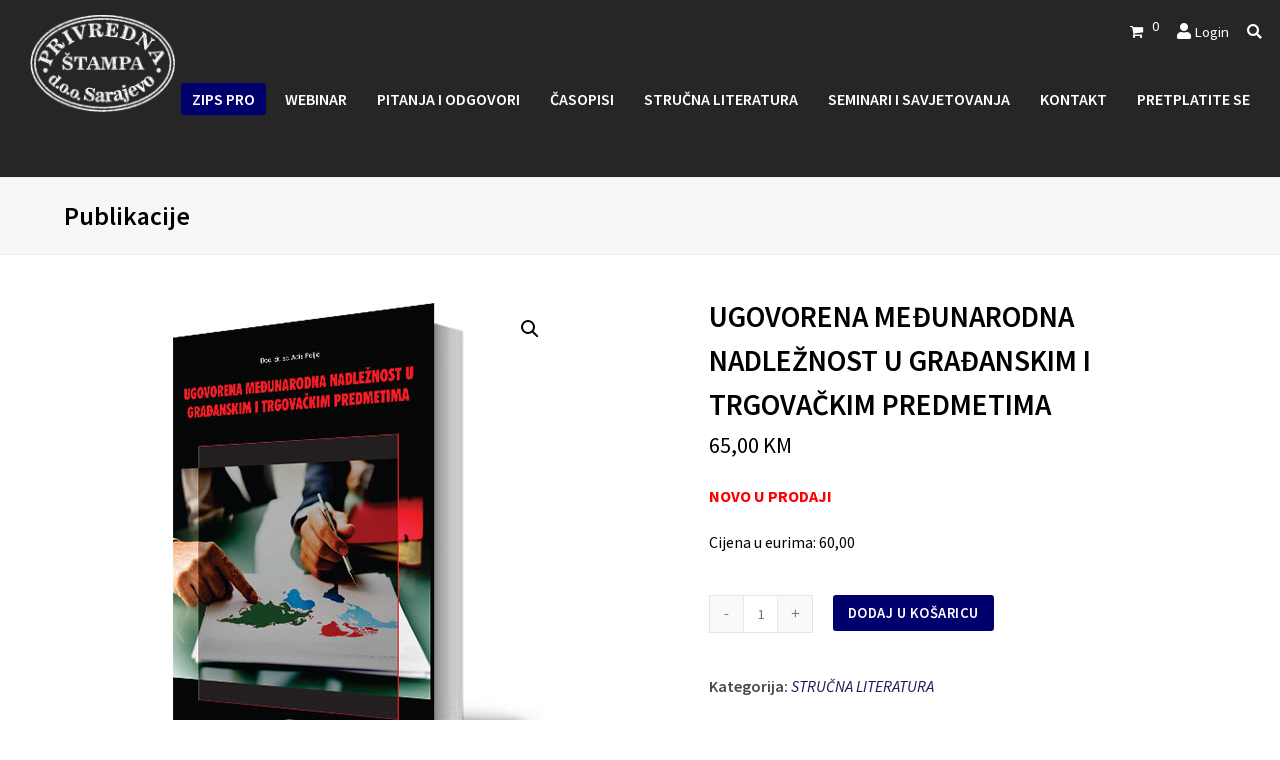

--- FILE ---
content_type: text/html; charset=UTF-8
request_url: http://privrednastampa.ba/proizvod/ugovorena-medunarodna-nadleznost-u-gradanskim-i-trgovackim-predmetima/
body_size: 27021
content:
<!DOCTYPE html>
<html lang="hr" itemscope itemtype="http://schema.org/WebPage">
<head>
<meta charset="UTF-8" />
<link rel="profile" href="http://gmpg.org/xfn/11">
<link rel="pingback" href="http://privrednastampa.ba/xmlrpc.php">
<title>UGOVORENA MEĐUNARODNA NADLEŽNOST  U GRAĐANSKIM I TRGOVAČKIM PREDMETIMA &#8211; Privredna štampa</title>
<meta name='robots' content='max-image-preview:large' />
<meta name="viewport" content="width=device-width, initial-scale=1">
<meta name="generator" content="Total WordPress Theme 4.2.1" />
<link rel='dns-prefetch' href='//fonts.googleapis.com' />
<link rel="alternate" type="application/rss+xml" title="Privredna štampa &raquo; Kanal" href="http://privrednastampa.ba/feed/" />
<link rel="alternate" type="application/rss+xml" title="Privredna štampa &raquo; Kanal komentara" href="http://privrednastampa.ba/comments/feed/" />
<link rel="alternate" title="oEmbed (JSON)" type="application/json+oembed" href="http://privrednastampa.ba/wp-json/oembed/1.0/embed?url=http%3A%2F%2Fprivrednastampa.ba%2Fproizvod%2Fugovorena-medunarodna-nadleznost-u-gradanskim-i-trgovackim-predmetima%2F" />
<link rel="alternate" title="oEmbed (XML)" type="text/xml+oembed" href="http://privrednastampa.ba/wp-json/oembed/1.0/embed?url=http%3A%2F%2Fprivrednastampa.ba%2Fproizvod%2Fugovorena-medunarodna-nadleznost-u-gradanskim-i-trgovackim-predmetima%2F&#038;format=xml" />
<style id='wp-img-auto-sizes-contain-inline-css' type='text/css'>
img:is([sizes=auto i],[sizes^="auto," i]){contain-intrinsic-size:3000px 1500px}
/*# sourceURL=wp-img-auto-sizes-contain-inline-css */
</style>
<link rel='stylesheet' id='wp-block-library-css' href='http://privrednastampa.ba/wp-includes/css/dist/block-library/style.min.css?ver=6.9' type='text/css' media='all' />
<link rel='stylesheet' id='wc-blocks-style-css' href='http://privrednastampa.ba/wp-content/plugins/woocommerce/assets/client/blocks/wc-blocks.css?ver=wc-9.8.6' type='text/css' media='all' />
<style id='global-styles-inline-css' type='text/css'>
:root{--wp--preset--aspect-ratio--square: 1;--wp--preset--aspect-ratio--4-3: 4/3;--wp--preset--aspect-ratio--3-4: 3/4;--wp--preset--aspect-ratio--3-2: 3/2;--wp--preset--aspect-ratio--2-3: 2/3;--wp--preset--aspect-ratio--16-9: 16/9;--wp--preset--aspect-ratio--9-16: 9/16;--wp--preset--color--black: #000000;--wp--preset--color--cyan-bluish-gray: #abb8c3;--wp--preset--color--white: #ffffff;--wp--preset--color--pale-pink: #f78da7;--wp--preset--color--vivid-red: #cf2e2e;--wp--preset--color--luminous-vivid-orange: #ff6900;--wp--preset--color--luminous-vivid-amber: #fcb900;--wp--preset--color--light-green-cyan: #7bdcb5;--wp--preset--color--vivid-green-cyan: #00d084;--wp--preset--color--pale-cyan-blue: #8ed1fc;--wp--preset--color--vivid-cyan-blue: #0693e3;--wp--preset--color--vivid-purple: #9b51e0;--wp--preset--gradient--vivid-cyan-blue-to-vivid-purple: linear-gradient(135deg,rgb(6,147,227) 0%,rgb(155,81,224) 100%);--wp--preset--gradient--light-green-cyan-to-vivid-green-cyan: linear-gradient(135deg,rgb(122,220,180) 0%,rgb(0,208,130) 100%);--wp--preset--gradient--luminous-vivid-amber-to-luminous-vivid-orange: linear-gradient(135deg,rgb(252,185,0) 0%,rgb(255,105,0) 100%);--wp--preset--gradient--luminous-vivid-orange-to-vivid-red: linear-gradient(135deg,rgb(255,105,0) 0%,rgb(207,46,46) 100%);--wp--preset--gradient--very-light-gray-to-cyan-bluish-gray: linear-gradient(135deg,rgb(238,238,238) 0%,rgb(169,184,195) 100%);--wp--preset--gradient--cool-to-warm-spectrum: linear-gradient(135deg,rgb(74,234,220) 0%,rgb(151,120,209) 20%,rgb(207,42,186) 40%,rgb(238,44,130) 60%,rgb(251,105,98) 80%,rgb(254,248,76) 100%);--wp--preset--gradient--blush-light-purple: linear-gradient(135deg,rgb(255,206,236) 0%,rgb(152,150,240) 100%);--wp--preset--gradient--blush-bordeaux: linear-gradient(135deg,rgb(254,205,165) 0%,rgb(254,45,45) 50%,rgb(107,0,62) 100%);--wp--preset--gradient--luminous-dusk: linear-gradient(135deg,rgb(255,203,112) 0%,rgb(199,81,192) 50%,rgb(65,88,208) 100%);--wp--preset--gradient--pale-ocean: linear-gradient(135deg,rgb(255,245,203) 0%,rgb(182,227,212) 50%,rgb(51,167,181) 100%);--wp--preset--gradient--electric-grass: linear-gradient(135deg,rgb(202,248,128) 0%,rgb(113,206,126) 100%);--wp--preset--gradient--midnight: linear-gradient(135deg,rgb(2,3,129) 0%,rgb(40,116,252) 100%);--wp--preset--font-size--small: 13px;--wp--preset--font-size--medium: 20px;--wp--preset--font-size--large: 36px;--wp--preset--font-size--x-large: 42px;--wp--preset--spacing--20: 0.44rem;--wp--preset--spacing--30: 0.67rem;--wp--preset--spacing--40: 1rem;--wp--preset--spacing--50: 1.5rem;--wp--preset--spacing--60: 2.25rem;--wp--preset--spacing--70: 3.38rem;--wp--preset--spacing--80: 5.06rem;--wp--preset--shadow--natural: 6px 6px 9px rgba(0, 0, 0, 0.2);--wp--preset--shadow--deep: 12px 12px 50px rgba(0, 0, 0, 0.4);--wp--preset--shadow--sharp: 6px 6px 0px rgba(0, 0, 0, 0.2);--wp--preset--shadow--outlined: 6px 6px 0px -3px rgb(255, 255, 255), 6px 6px rgb(0, 0, 0);--wp--preset--shadow--crisp: 6px 6px 0px rgb(0, 0, 0);}:where(.is-layout-flex){gap: 0.5em;}:where(.is-layout-grid){gap: 0.5em;}body .is-layout-flex{display: flex;}.is-layout-flex{flex-wrap: wrap;align-items: center;}.is-layout-flex > :is(*, div){margin: 0;}body .is-layout-grid{display: grid;}.is-layout-grid > :is(*, div){margin: 0;}:where(.wp-block-columns.is-layout-flex){gap: 2em;}:where(.wp-block-columns.is-layout-grid){gap: 2em;}:where(.wp-block-post-template.is-layout-flex){gap: 1.25em;}:where(.wp-block-post-template.is-layout-grid){gap: 1.25em;}.has-black-color{color: var(--wp--preset--color--black) !important;}.has-cyan-bluish-gray-color{color: var(--wp--preset--color--cyan-bluish-gray) !important;}.has-white-color{color: var(--wp--preset--color--white) !important;}.has-pale-pink-color{color: var(--wp--preset--color--pale-pink) !important;}.has-vivid-red-color{color: var(--wp--preset--color--vivid-red) !important;}.has-luminous-vivid-orange-color{color: var(--wp--preset--color--luminous-vivid-orange) !important;}.has-luminous-vivid-amber-color{color: var(--wp--preset--color--luminous-vivid-amber) !important;}.has-light-green-cyan-color{color: var(--wp--preset--color--light-green-cyan) !important;}.has-vivid-green-cyan-color{color: var(--wp--preset--color--vivid-green-cyan) !important;}.has-pale-cyan-blue-color{color: var(--wp--preset--color--pale-cyan-blue) !important;}.has-vivid-cyan-blue-color{color: var(--wp--preset--color--vivid-cyan-blue) !important;}.has-vivid-purple-color{color: var(--wp--preset--color--vivid-purple) !important;}.has-black-background-color{background-color: var(--wp--preset--color--black) !important;}.has-cyan-bluish-gray-background-color{background-color: var(--wp--preset--color--cyan-bluish-gray) !important;}.has-white-background-color{background-color: var(--wp--preset--color--white) !important;}.has-pale-pink-background-color{background-color: var(--wp--preset--color--pale-pink) !important;}.has-vivid-red-background-color{background-color: var(--wp--preset--color--vivid-red) !important;}.has-luminous-vivid-orange-background-color{background-color: var(--wp--preset--color--luminous-vivid-orange) !important;}.has-luminous-vivid-amber-background-color{background-color: var(--wp--preset--color--luminous-vivid-amber) !important;}.has-light-green-cyan-background-color{background-color: var(--wp--preset--color--light-green-cyan) !important;}.has-vivid-green-cyan-background-color{background-color: var(--wp--preset--color--vivid-green-cyan) !important;}.has-pale-cyan-blue-background-color{background-color: var(--wp--preset--color--pale-cyan-blue) !important;}.has-vivid-cyan-blue-background-color{background-color: var(--wp--preset--color--vivid-cyan-blue) !important;}.has-vivid-purple-background-color{background-color: var(--wp--preset--color--vivid-purple) !important;}.has-black-border-color{border-color: var(--wp--preset--color--black) !important;}.has-cyan-bluish-gray-border-color{border-color: var(--wp--preset--color--cyan-bluish-gray) !important;}.has-white-border-color{border-color: var(--wp--preset--color--white) !important;}.has-pale-pink-border-color{border-color: var(--wp--preset--color--pale-pink) !important;}.has-vivid-red-border-color{border-color: var(--wp--preset--color--vivid-red) !important;}.has-luminous-vivid-orange-border-color{border-color: var(--wp--preset--color--luminous-vivid-orange) !important;}.has-luminous-vivid-amber-border-color{border-color: var(--wp--preset--color--luminous-vivid-amber) !important;}.has-light-green-cyan-border-color{border-color: var(--wp--preset--color--light-green-cyan) !important;}.has-vivid-green-cyan-border-color{border-color: var(--wp--preset--color--vivid-green-cyan) !important;}.has-pale-cyan-blue-border-color{border-color: var(--wp--preset--color--pale-cyan-blue) !important;}.has-vivid-cyan-blue-border-color{border-color: var(--wp--preset--color--vivid-cyan-blue) !important;}.has-vivid-purple-border-color{border-color: var(--wp--preset--color--vivid-purple) !important;}.has-vivid-cyan-blue-to-vivid-purple-gradient-background{background: var(--wp--preset--gradient--vivid-cyan-blue-to-vivid-purple) !important;}.has-light-green-cyan-to-vivid-green-cyan-gradient-background{background: var(--wp--preset--gradient--light-green-cyan-to-vivid-green-cyan) !important;}.has-luminous-vivid-amber-to-luminous-vivid-orange-gradient-background{background: var(--wp--preset--gradient--luminous-vivid-amber-to-luminous-vivid-orange) !important;}.has-luminous-vivid-orange-to-vivid-red-gradient-background{background: var(--wp--preset--gradient--luminous-vivid-orange-to-vivid-red) !important;}.has-very-light-gray-to-cyan-bluish-gray-gradient-background{background: var(--wp--preset--gradient--very-light-gray-to-cyan-bluish-gray) !important;}.has-cool-to-warm-spectrum-gradient-background{background: var(--wp--preset--gradient--cool-to-warm-spectrum) !important;}.has-blush-light-purple-gradient-background{background: var(--wp--preset--gradient--blush-light-purple) !important;}.has-blush-bordeaux-gradient-background{background: var(--wp--preset--gradient--blush-bordeaux) !important;}.has-luminous-dusk-gradient-background{background: var(--wp--preset--gradient--luminous-dusk) !important;}.has-pale-ocean-gradient-background{background: var(--wp--preset--gradient--pale-ocean) !important;}.has-electric-grass-gradient-background{background: var(--wp--preset--gradient--electric-grass) !important;}.has-midnight-gradient-background{background: var(--wp--preset--gradient--midnight) !important;}.has-small-font-size{font-size: var(--wp--preset--font-size--small) !important;}.has-medium-font-size{font-size: var(--wp--preset--font-size--medium) !important;}.has-large-font-size{font-size: var(--wp--preset--font-size--large) !important;}.has-x-large-font-size{font-size: var(--wp--preset--font-size--x-large) !important;}
/*# sourceURL=global-styles-inline-css */
</style>

<style id='classic-theme-styles-inline-css' type='text/css'>
/*! This file is auto-generated */
.wp-block-button__link{color:#fff;background-color:#32373c;border-radius:9999px;box-shadow:none;text-decoration:none;padding:calc(.667em + 2px) calc(1.333em + 2px);font-size:1.125em}.wp-block-file__button{background:#32373c;color:#fff;text-decoration:none}
/*# sourceURL=/wp-includes/css/classic-themes.min.css */
</style>
<link rel='stylesheet' id='photoswipe-css' href='http://privrednastampa.ba/wp-content/plugins/woocommerce/assets/css/photoswipe/photoswipe.min.css?ver=9.8.6' type='text/css' media='all' />
<link rel='stylesheet' id='photoswipe-default-skin-css' href='http://privrednastampa.ba/wp-content/plugins/woocommerce/assets/css/photoswipe/default-skin/default-skin.min.css?ver=9.8.6' type='text/css' media='all' />
<link rel='stylesheet' id='woocommerce-general-css' href='http://privrednastampa.ba/wp-content/plugins/woocommerce/assets/css/woocommerce.css?ver=9.8.6' type='text/css' media='all' />
<style id='woocommerce-inline-inline-css' type='text/css'>
.woocommerce form .form-row .required { visibility: visible; }
/*# sourceURL=woocommerce-inline-inline-css */
</style>
<link rel='stylesheet' id='jquery-ui-style-css' href='http://privrednastampa.ba/wp-content/plugins/woocommerce-jetpack/includes/css/jquery-ui.css?ver=1768378145' type='text/css' media='all' />
<link rel='stylesheet' id='wcj-timepicker-style-css' href='http://privrednastampa.ba/wp-content/plugins/woocommerce-jetpack/includes/lib/timepicker/jquery.timepicker.min.css?ver=7.2.5' type='text/css' media='all' />
<link rel='stylesheet' id='brands-styles-css' href='http://privrednastampa.ba/wp-content/plugins/woocommerce/assets/css/brands.css?ver=9.8.6' type='text/css' media='all' />
<link rel='stylesheet' id='parent-style-css' href='http://privrednastampa.ba/wp-content/themes/Total/style.css?ver=4.2.1' type='text/css' media='all' />
<link rel='stylesheet' id='wpex-style-css' href='http://privrednastampa.ba/wp-content/themes/total-child-theme/style.css?ver=4.2.1' type='text/css' media='all' />
<link rel='stylesheet' id='wpex-google-font-source-sans-pro-css' href='//fonts.googleapis.com/css?family=Source+Sans+Pro%3A100%2C200%2C300%2C400%2C500%2C600%2C700%2C800%2C900100italic%2C200italic%2C300italic%2C400italic%2C500italic%2C600italic%2C700italic%2C800italic%2C900italic&#038;subset=latin%2Clatin-ext&#038;ver=6.9' type='text/css' media='all' />
<link rel='stylesheet' id='wpex-woocommerce-css' href='http://privrednastampa.ba/wp-content/themes/Total/assets/css/wpex-woocommerce.css?ver=4.2.1' type='text/css' media='all' />
<link rel='stylesheet' id='wpex-woocommerce-responsive-css' href='http://privrednastampa.ba/wp-content/themes/Total/assets/css/wpex-woocommerce-responsive.css?ver=4.2.1' type='text/css' media='only screen and (max-width: 768px)' />
<link rel='stylesheet' id='wpex-responsive-css' href='http://privrednastampa.ba/wp-content/themes/Total/assets/css/wpex-responsive.css?ver=4.2.1' type='text/css' media='all' />
<link rel='stylesheet' id='wpr-text-animations-css-css' href='http://privrednastampa.ba/wp-content/plugins/royal-elementor-addons/assets/css/lib/animations/text-animations.min.css?ver=1.7.1045' type='text/css' media='all' />
<link rel='stylesheet' id='wpr-addons-css-css' href='http://privrednastampa.ba/wp-content/plugins/royal-elementor-addons/assets/css/frontend.min.css?ver=1.7.1045' type='text/css' media='all' />
<link rel='stylesheet' id='font-awesome-5-all-css' href='http://privrednastampa.ba/wp-content/plugins/elementor/assets/lib/font-awesome/css/all.min.css?ver=1.7.1045' type='text/css' media='all' />
<script type="text/javascript" data-cfasync="false" src="http://privrednastampa.ba/wp-includes/js/jquery/jquery.min.js?ver=3.7.1" id="jquery-core-js"></script>
<script type="text/javascript" data-cfasync="false" src="http://privrednastampa.ba/wp-includes/js/jquery/jquery-migrate.min.js?ver=3.4.1" id="jquery-migrate-js"></script>
<script type="text/javascript" src="http://privrednastampa.ba/wp-content/plugins/restrict-content-pro-master/includes/js/jquery.blockUI.js?ver=2.9.6" id="jquery-blockui-js" defer="defer" data-wp-strategy="defer"></script>
<script type="text/javascript" id="wc-add-to-cart-js-extra">
/* <![CDATA[ */
var wc_add_to_cart_params = {"ajax_url":"/wp-admin/admin-ajax.php","wc_ajax_url":"/?wc-ajax=%%endpoint%%","i18n_view_cart":"Vidi ko\u0161aricu","cart_url":"http://privrednastampa.ba/cart/","is_cart":"","cart_redirect_after_add":"no"};
//# sourceURL=wc-add-to-cart-js-extra
/* ]]> */
</script>
<script type="text/javascript" src="http://privrednastampa.ba/wp-content/plugins/woocommerce/assets/js/frontend/add-to-cart.min.js?ver=9.8.6" id="wc-add-to-cart-js" defer="defer" data-wp-strategy="defer"></script>
<script type="text/javascript" src="http://privrednastampa.ba/wp-content/plugins/woocommerce/assets/js/zoom/jquery.zoom.min.js?ver=1.7.21-wc.9.8.6" id="zoom-js" defer="defer" data-wp-strategy="defer"></script>
<script type="text/javascript" src="http://privrednastampa.ba/wp-content/plugins/woocommerce/assets/js/photoswipe/photoswipe.min.js?ver=4.1.1-wc.9.8.6" id="photoswipe-js" defer="defer" data-wp-strategy="defer"></script>
<script type="text/javascript" src="http://privrednastampa.ba/wp-content/plugins/woocommerce/assets/js/photoswipe/photoswipe-ui-default.min.js?ver=4.1.1-wc.9.8.6" id="photoswipe-ui-default-js" defer="defer" data-wp-strategy="defer"></script>
<script type="text/javascript" id="wc-single-product-js-extra">
/* <![CDATA[ */
var wc_single_product_params = {"i18n_required_rating_text":"Molimo odaberite svoju ocjenu","i18n_rating_options":["1 od 5 zvjezdica","2 od 5 zvjezdica","3 od 5 zvjezdica","4 od 5 zvjezdica","5 od 5 zvjezdica"],"i18n_product_gallery_trigger_text":"Prikaz galerije slika preko cijelog zaslona","review_rating_required":"yes","flexslider":{"rtl":false,"animation":"slide","smoothHeight":true,"directionNav":true,"controlNav":"thumbnails","slideshow":false,"animationSpeed":500,"animationLoop":false,"allowOneSlide":false},"zoom_enabled":"1","zoom_options":[],"photoswipe_enabled":"1","photoswipe_options":{"shareEl":false,"closeOnScroll":false,"history":false,"hideAnimationDuration":0,"showAnimationDuration":0},"flexslider_enabled":""};
//# sourceURL=wc-single-product-js-extra
/* ]]> */
</script>
<script type="text/javascript" src="http://privrednastampa.ba/wp-content/plugins/woocommerce/assets/js/frontend/single-product.min.js?ver=9.8.6" id="wc-single-product-js" defer="defer" data-wp-strategy="defer"></script>
<script type="text/javascript" src="http://privrednastampa.ba/wp-content/plugins/woocommerce/assets/js/js-cookie/js.cookie.min.js?ver=2.1.4-wc.9.8.6" id="js-cookie-js" defer="defer" data-wp-strategy="defer"></script>
<script type="text/javascript" id="woocommerce-js-extra">
/* <![CDATA[ */
var woocommerce_params = {"ajax_url":"/wp-admin/admin-ajax.php","wc_ajax_url":"/?wc-ajax=%%endpoint%%","i18n_password_show":"Prika\u017ei lozinku","i18n_password_hide":"Sakrij lozinku"};
//# sourceURL=woocommerce-js-extra
/* ]]> */
</script>
<script type="text/javascript" src="http://privrednastampa.ba/wp-content/plugins/woocommerce/assets/js/frontend/woocommerce.min.js?ver=9.8.6" id="woocommerce-js" defer="defer" data-wp-strategy="defer"></script>
<link rel="https://api.w.org/" href="http://privrednastampa.ba/wp-json/" /><link rel="alternate" title="JSON" type="application/json" href="http://privrednastampa.ba/wp-json/wp/v2/product/46216" /><link rel="EditURI" type="application/rsd+xml" title="RSD" href="http://privrednastampa.ba/xmlrpc.php?rsd" />
<meta name="generator" content="WordPress 6.9" />
<meta name="generator" content="WooCommerce 9.8.6" />
<link rel="canonical" href="http://privrednastampa.ba/proizvod/ugovorena-medunarodna-nadleznost-u-gradanskim-i-trgovackim-predmetima/" />
<link rel='shortlink' href='http://privrednastampa.ba/?p=46216' />
<meta http-equiv="X-UA-Compatible" content="IE=edge" />
<!-- Retina Logo --><script type="text/javascript">jQuery(function($){if ( window.devicePixelRatio >= 2 ) {$("#site-logo img.logo-img").attr("src","http://privrednastampa.ba/wp-content/uploads/2017/12/logo-light1.png" ).css("max-height","97px");}});</script>
<link rel="shortcut icon" href="http://privrednastampa.ba/wp-content/uploads/2018/01/LOGO-32X32.png">
<link rel="apple-touch-icon-precomposed apple-touch-icon" href="http://privrednastampa.ba/wp-content/uploads/2018/01/LOGO-52X52.png">
<link rel="apple-touch-icon-precomposed apple-touch-icon" sizes="76x76" href="http://privrednastampa.ba/wp-content/uploads/2018/01/LOGO-76X76.png">
<link rel="apple-touch-icon-precomposed apple-touch-icon" sizes="120x120" href="http://privrednastampa.ba/wp-content/uploads/2018/01/LOGO-120X120.png">
<link rel="apple-touch-icon-precomposed apple-touch-icon" sizes="114x114" href="http://privrednastampa.ba/wp-content/uploads/2018/01/LOGO-152X152.png">	<noscript><style>.woocommerce-product-gallery{ opacity: 1 !important; }</style></noscript>
	<meta name="generator" content="Elementor 3.29.1; features: additional_custom_breakpoints, e_local_google_fonts; settings: css_print_method-external, google_font-enabled, font_display-auto">
			<style>
				.e-con.e-parent:nth-of-type(n+4):not(.e-lazyloaded):not(.e-no-lazyload),
				.e-con.e-parent:nth-of-type(n+4):not(.e-lazyloaded):not(.e-no-lazyload) * {
					background-image: none !important;
				}
				@media screen and (max-height: 1024px) {
					.e-con.e-parent:nth-of-type(n+3):not(.e-lazyloaded):not(.e-no-lazyload),
					.e-con.e-parent:nth-of-type(n+3):not(.e-lazyloaded):not(.e-no-lazyload) * {
						background-image: none !important;
					}
				}
				@media screen and (max-height: 640px) {
					.e-con.e-parent:nth-of-type(n+2):not(.e-lazyloaded):not(.e-no-lazyload),
					.e-con.e-parent:nth-of-type(n+2):not(.e-lazyloaded):not(.e-no-lazyload) * {
						background-image: none !important;
					}
				}
			</style>
			<script>function setREVStartSize(e){
			//window.requestAnimationFrame(function() {
				window.RSIW = window.RSIW===undefined ? window.innerWidth : window.RSIW;
				window.RSIH = window.RSIH===undefined ? window.innerHeight : window.RSIH;
				try {
					var pw = document.getElementById(e.c).parentNode.offsetWidth,
						newh;
					pw = pw===0 || isNaN(pw) || (e.l=="fullwidth" || e.layout=="fullwidth") ? window.RSIW : pw;
					e.tabw = e.tabw===undefined ? 0 : parseInt(e.tabw);
					e.thumbw = e.thumbw===undefined ? 0 : parseInt(e.thumbw);
					e.tabh = e.tabh===undefined ? 0 : parseInt(e.tabh);
					e.thumbh = e.thumbh===undefined ? 0 : parseInt(e.thumbh);
					e.tabhide = e.tabhide===undefined ? 0 : parseInt(e.tabhide);
					e.thumbhide = e.thumbhide===undefined ? 0 : parseInt(e.thumbhide);
					e.mh = e.mh===undefined || e.mh=="" || e.mh==="auto" ? 0 : parseInt(e.mh,0);
					if(e.layout==="fullscreen" || e.l==="fullscreen")
						newh = Math.max(e.mh,window.RSIH);
					else{
						e.gw = Array.isArray(e.gw) ? e.gw : [e.gw];
						for (var i in e.rl) if (e.gw[i]===undefined || e.gw[i]===0) e.gw[i] = e.gw[i-1];
						e.gh = e.el===undefined || e.el==="" || (Array.isArray(e.el) && e.el.length==0)? e.gh : e.el;
						e.gh = Array.isArray(e.gh) ? e.gh : [e.gh];
						for (var i in e.rl) if (e.gh[i]===undefined || e.gh[i]===0) e.gh[i] = e.gh[i-1];
											
						var nl = new Array(e.rl.length),
							ix = 0,
							sl;
						e.tabw = e.tabhide>=pw ? 0 : e.tabw;
						e.thumbw = e.thumbhide>=pw ? 0 : e.thumbw;
						e.tabh = e.tabhide>=pw ? 0 : e.tabh;
						e.thumbh = e.thumbhide>=pw ? 0 : e.thumbh;
						for (var i in e.rl) nl[i] = e.rl[i]<window.RSIW ? 0 : e.rl[i];
						sl = nl[0];
						for (var i in nl) if (sl>nl[i] && nl[i]>0) { sl = nl[i]; ix=i;}
						var m = pw>(e.gw[ix]+e.tabw+e.thumbw) ? 1 : (pw-(e.tabw+e.thumbw)) / (e.gw[ix]);
						newh =  (e.gh[ix] * m) + (e.tabh + e.thumbh);
					}
					var el = document.getElementById(e.c);
					if (el!==null && el) el.style.height = newh+"px";
					el = document.getElementById(e.c+"_wrapper");
					if (el!==null && el) {
						el.style.height = newh+"px";
						el.style.display = "block";
					}
				} catch(e){
					console.log("Failure at Presize of Slider:" + e)
				}
			//});
		  };</script>
		<style type="text/css" id="wp-custom-css">
			/* @media only screen and (max-width:767px){#zips-home-slider .vc_column-inner,#sudska-home-slider .vc_column-inner,#strucna-home-slider .vc_column-inner,#seminari-home-slider .vc_column-inner{padding:0!important}}c */#main-slider-inner .vc_column-inner{margin-bottom:0!important}.home .wpex-carousel-entry-details{min-height:154px}#woo-home-carousel .wpex-carousel-entry-details{min-height:231px}#zips-home-slider .vc_column-inner,#sudska-home-slider .vc_column-inner,#strucna-home-slider .vc_column-inner,#seminari-home-slider .vc_column-inner{margin:0!important;padding:5px}/* #zips-home-slider,#sudska-home-slider,#strucna-home-slider,#seminari-home-slider{margin:5px!important}*/#footer .wpex-newsletter-widget{border-color:transparent;background-color:transparent;padding:0}.wpex-newsletter-widget-heading{display:block;margin:0 0 20px;font-size:1.077em;color:#fff;font-weight:600;line-height:1.5;text-align:left}.wpex-carousel-entry-title .entry-title{letter-spacing:-0.3px}marquee >a{color:#ffffff}.home .entry-title{line-height:normal}#home-zips-title h2,#home-sudska-title h2,#home-novosti-title h2{color:#ffffff;font-size:32px;margin-bottom:10px}.intrinsic-container iframe{width:100%;height:97vh}#footer-inner{margin-left:15px;margin-right:15px}.wcmenucart *,.wcmenucart{text-decoration:none}#site-header-inner{margin-bottom:35px}.home #site-header-inner{margin-bottom:0}#site-navigation-wrap .wcmenucart,#site-navigation-wrap .site-search-toggle{display:none}#top-bar{position:relative;padding:5px 0}#top-bar-wrap{border:none}.navbar-style-one{top:70%}#home-promo,#home-promo .vc_column-inner{margin-bottom:0!important}#home-news-row .vc_column-inner{margin-bottom:5px!important}.blog-entry a.blog-entry-media-link{padding-top:12px}#post-media img{margin:0;width:auto}/* .sf-menu>li.megamenu>ul.sub-menu>li>ul.sub-menu>li>ul.sub-menu a:before,.wpex-slider .sp-arrow,.wpex-slider .sp-arrow:before,#main .widget_nav_menu .parent>a:after,.modern-menu-widget a:after,.sidebar-widget-icons .widget_archive a:before,.sidebar-widget-icons .widget_recent_entries a:before,.sidebar-widget-icons .widget_recent_comments a:before,.sidebar-widget-icons .widget_layered_nav a:before,.sidebar-widget-icons .widget_product_categories a:before,.sidebar-widget-icons .widget_categories a:before,.theme-select:after,.searchform input:after,ul.check-list li:before,.animsition-loading:after,.mobile-toggle-nav .menu-item-has-children ul a:before,.sidr-class-toggle-sidr-close:before,.sidr-class-dropdown-toggle:before,.sidr-class-dropdown-menu ul a:before{content:"";margin-right:0}*/.woocommerce-Tabs-panel--description h2{display:none}.woocommerce div.product div.images{width:auto}div.woocommerce-tabs.wc-tabs-wrapper >ul{display:none}.woocommerce-Tabs-panel--description a{padding:20px 30px;background-color:#1d1655;color:#ffffff;text-decoration:none;border-radius:2px}.custom-attributes{list-style:none!important;margin-left:0!important}div.summary.entry-summary >div.sharedaddy.sd-sharing-enabled >div{display:none!important}body.single-product div.wpex-social-share-wrap.clr{display:none!important}#site-logo a{height:100%;padding:0;margin:0;text-decoration:none;z-index:100;width:100%;position:relative;display:block}.elementor-element-5f9b724{text-shadow:1px 1px 1px rgba(0,0,0,0.75)}.home .wpex-carousel-entry-img img{width:100%;height:auto}.wpex-carousel-entry-media.clr{height:7.9vw;overflow:hidden}#mobile-menu{height:40px;position:absolute;right:0;top:72%;margin-top:-20px}#top-bar-content{float:right;min-width:250px}#top-bar-content .vc_col-xs-1,#top-bar-content .vc_col-xs-2,#top-bar-content .vc_col-xs-3,#top-bar-content .vc_col-xs-4,#top-bar-content .vc_col-xs-5,#top-bar-content .vc_col-xs-6,#top-bar-content .vc_col-xs-7,#top-bar-content .vc_col-xs-8,#top-bar-content.vc_col-xs-9{padding-left:5px;padding-right:5px}@media only screen and (min-width:960px){#top-bar-wrap.wpex-full-width{padding-left:0;padding-right:0}}@media only screen and (max-width:960px){.wpex-carousel-entry-media.clr{height:auto;overflow:hidden}}@media only screen and (max-width:767px){#top-bar #top-bar-content{float:none;text-align:left;clear:both;position:absolute;right:-80px}}.page-id-10150 #site-header-inner{margin-bottom:0}.page-id-9511 #site-header-inner{margin-bottom:0}.page-id-291 #site-header-inner{margin-bottom:0}.page-id-125 #site-header-inner{margin-bottom:0}.page-id-13957 #site-header-inner{margin-bottom:0}.page-id-190 #site-header-inner{margin-bottom:0}.page-id-33407 #site-header-inner{margin-bottom:0}.page-id-259 #site-header-inner{margin-bottom:0}.page-id-14693 #site-header-inner{margin-bottom:0}.page-id-1171 #site-header-inner{margin-bottom:0}.page-id-21976 #site-header-inner{margin-bottom:0}.page-id-23009 #site-header-inner{margin-bottom:0}.page-id-1177 #site-header-inner{margin-bottom:0}.page-id-34456 #site-header-inner{margin-bottom:0}.page-id-34601 #site-header-inner{margin-bottom:0}.page-id-35210 #site-header-inner{margin-bottom:0}.page-id-35396 #site-header-inner{margin-bottom:0}.page-id-35418 #site-header-inner{margin-bottom:0}.page-id-35570 #site-header-inner{margin-bottom:0}.page-id-35909 #site-header-inner{margin-bottom:0}.page-id-36136 #site-header-inner{margin-bottom:0}.page-id-36392 #site-header-inner{margin-bottom:0}.page-id-36551 #site-header-inner{margin-bottom:0}.page-id-36975 #site-header-inner{margin-bottom:0}.page-id-37250 #site-header-inner{margin-bottom:0}.page-id-37289 #site-header-inner{margin-bottom:0}.page-id-37339 #site-header-inner{margin-bottom:0}.page-id-37428 #site-header-inner{margin-bottom:0}.page-id-37527 #site-header-inner{margin-bottom:0}.page-id-38679 #site-header-inner{margin-bottom:0}.page-id-39035 #site-header-inner{margin-bottom:0}.page-id-39323 #site-header-inner{margin-bottom:0}.page-id-39359 #site-header-inner{margin-bottom:0}.blog-entry-media img{display:block;max-width:100%;width:auto}.page-id-39443 #site-header-inner{margin-bottom:0}.page-id-39576 #site-header-inner{margin-bottom:0}.page-id-39736 #site-header-inner{margin-bottom:0}.page-id-39808 #site-header-inner{margin-bottom:0}.page-id-39836 #site-header-inner{margin-bottom:0}.page-id-40081 #site-header-inner{margin-bottom:0}.page-id-40095 #site-header-inner{margin-bottom:0}.page-id-40133 #site-header-inner{margin-bottom:0}.page-id-40125 #site-header-inner{margin-bottom:0}.page-id-40155 #site-header-inner{margin-bottom:0}.page-id-40151 #site-header-inner{margin-bottom:0}.page-id-40359 #site-header-inner{margin-bottom:0}.page-id-40391 #site-header-inner{margin-bottom:0}.page-id-40853 #site-header-inner{margin-bottom:0}.page-id-40974 #site-header-inner{margin-bottom:0}.page-id-41039 #site-header-inner{margin-bottom:0}.page-id-41333 #site-header-inner{margin-bottom:0}.page-id-41600 #site-header-inner{margin-bottom:0}.page-id-41689 #site-header-inner{margin-bottom:0}.page-id-41841 #site-header-inner{margin-bottom:0}.page-id-42078 #site-header-inner{margin-bottom:0}.page-id-42167 #site-header-inner{margin-bottom:0}.page-id-42288 #site-header-inner{margin-bottom:0}.page-id-42414 #site-header-inner{margin-bottom:0}.page-id-42631 #site-header-inner{margin-bottom:0}.page-id-42743 #site-header-inner{margin-bottom:0}.page-id-42932 #site-header-inner{margin-bottom:0}.page-id-42957 #site-header-inner{margin-bottom:0}.page-id-43128 #site-header-inner{margin-bottom:0}.page-id-43729 #site-header-inner{margin-bottom:0}.page-id-43969 #site-header-inner{margin-bottom:0}.page-id-43993 #site-header-inner{margin-bottom:0}.page-id-44083 #site-header-inner{margin-bottom:0}.page-id-44115 #site-header-inner{margin-bottom:0}.page-id-44219 #site-header-inner{margin-bottom:0}.page-id-44520 #site-header-inner{margin-bottom:0}.page-id-44732 #site-header-inner{margin-bottom:0}.page-id-44990 #site-header-inner{margin-bottom:0}.page-id-45066 #site-header-inner{margin-bottom:0}.page-id-45278 #site-header-inner{margin-bottom:0}.page-id-45307 #site-header-inner{margin-bottom:0}.page-id-45807 #site-header-inner{margin-bottom:0}.page-id-45854 #site-header-inner{margin-bottom:0}.page-id-45902 #site-header-inner{margin-bottom:0}.page-id-46106 #site-header-inner{margin-bottom:0}.page-id-46140 #site-header-inner{margin-bottom:0}.page-id-46244 #site-header-inner{margin-bottom:0}.page-id-46264 #site-header-inner{margin-bottom:0}.page-id-46334 #site-header-inner{margin-bottom:0}.page-id-46364 #site-header-inner{margin-bottom:0}.page-id-46471 #site-header-inner{margin-bottom:0}.page-id-46557 #site-header-inner{margin-bottom:0}.page-id-46609 #site-header-inner{margin-bottom:0}.page-id-46657 #site-header-inner{margin-bottom:0}.page-id-46827 #site-header-inner{margin-bottom:0}.page-id-46842 #site-header-inner{margin-bottom:0}.page-id-46873 #site-header-inner{margin-bottom:0}.page-id-46952 #site-header-inner{margin-bottom:0}.page-id-46971 #site-header-inner{margin-bottom:0}.page-id-47144 #site-header-inner{margin-bottom:0}.page-id-47186 #site-header-inner{margin-bottom:0}.page-id-47241 #site-header-inner{margin-bottom:0}.page-id-47317 #site-header-inner{margin-bottom:0}.page-id-47356 #site-header-inner{margin-bottom:0}.page-id-47413 #site-header-inner{margin-bottom:0}.page-id-47458 #site-header-inner{margin-bottom:0}.page-id-47581 #site-header-inner{margin-bottom:0}.page-id-47613 #site-header-inner{margin-bottom:0}.page-id-47629 #site-header-inner{margin-bottom:0}.page-id-47708 #site-header-inner{margin-bottom:0}.page-id-47745 #site-header-inner{margin-bottom:0}.page-id-47801 #site-header-inner{margin-bottom:0}.page-id-47888 #site-header-inner{margin-bottom:0}.page-id-47938 #site-header-inner{margin-bottom:0}.page-id-47962 #site-header-inner{margin-bottom:0}.page-id-47996 #site-header-inner{margin-bottom:0}.page-id-48153 #site-header-inner{margin-bottom:0}.page-id-48165 #site-header-inner{margin-bottom:0}.page-id-48239 #site-header-inner{margin-bottom:0}.page-id-48309 #site-header-inner{margin-bottom:0}.page-id-48356 #site-header-inner{margin-bottom:0}.page-id-48376 #site-header-inner{margin-bottom:0}.page-id-48435 #site-header-inner{margin-bottom:0}.checkout.woocommerce-checkout label,.checkout.woocommerce-checkout .input-text{color:#000!important}.woocommerce-product-gallery{opacity:1!important}/* WPBakery Grid System */.vc_row{display:flex;flex-wrap:wrap;margin-left:-15px;margin-right:-15px}.vc_row >[class*="vc_col-"]{padding-left:15px;padding-right:15px;box-sizing:border-box}/* XS columns (mobile-first,always active) */.vc_col-xs-1{width:8.333%}.vc_col-xs-2{width:16.666%}.vc_col-xs-3{width:25%}.vc_col-xs-6{width:50%}/* Optional:Vertical alignment */.vc_row{align-items:center}		</style>
		<style id="wpr_lightbox_styles">
				.lg-backdrop {
					background-color: rgba(0,0,0,0.6) !important;
				}
				.lg-toolbar,
				.lg-dropdown {
					background-color: rgba(0,0,0,0.8) !important;
				}
				.lg-dropdown:after {
					border-bottom-color: rgba(0,0,0,0.8) !important;
				}
				.lg-sub-html {
					background-color: rgba(0,0,0,0.8) !important;
				}
				.lg-thumb-outer,
				.lg-progress-bar {
					background-color: #444444 !important;
				}
				.lg-progress {
					background-color: #a90707 !important;
				}
				.lg-icon {
					color: #efefef !important;
					font-size: 20px !important;
				}
				.lg-icon.lg-toogle-thumb {
					font-size: 24px !important;
				}
				.lg-icon:hover,
				.lg-dropdown-text:hover {
					color: #ffffff !important;
				}
				.lg-sub-html,
				.lg-dropdown-text {
					color: #efefef !important;
					font-size: 14px !important;
				}
				#lg-counter {
					color: #efefef !important;
					font-size: 14px !important;
				}
				.lg-prev,
				.lg-next {
					font-size: 35px !important;
				}

				/* Defaults */
				.lg-icon {
				background-color: transparent !important;
				}

				#lg-counter {
				opacity: 0.9;
				}

				.lg-thumb-outer {
				padding: 0 10px;
				}

				.lg-thumb-item {
				border-radius: 0 !important;
				border: none !important;
				opacity: 0.5;
				}

				.lg-thumb-item.active {
					opacity: 1;
				}
	         </style><style type="text/css" data-type="wpex-css" id="wpex-css">/*ACCENT COLOR*/.woocommerce ul.products li.product .woocommerce-loop-product__title,.woocommerce ul.products li.product .woocommerce-loop-category__title,.woocommerce .woocommerce-error a.button,.woocommerce .woocommerce-info a.button,.woocommerce .woocommerce-message a.button,a,.wpex-accent-color,#site-navigation .dropdown-menu a:hover,#site-navigation .dropdown-menu >.current-menu-item >a,#site-navigation .dropdown-menu >.current-menu-parent >a,h1 a:hover,h2 a:hover,a:hover h2,h3 a:hover,h4 a:hover,h5 a:hover,h6 a:hover,.entry-title a:hover,.modern-menu-widget a:hover,.theme-button.outline,.theme-button.clean{color:#00006d}p.demo_store,.woocommerce #respond input#submit,.woocommerce a.button,.woocommerce button.button,.woocommerce input.button,.woocommerce ul.products li.product .added_to_cart,.woocommerce #respond input#submit.alt,.woocommerce a.button.alt,.woocommerce button.button.alt,.woocommerce input.button.alt,.woocommerce #respond input#submit:hover,.woocommerce a.button:hover,.woocommerce button.button:hover,.woocommerce input.button:hover,.woocommerce ul.products li.product .added_to_cart:hover,.woocommerce #respond input#submit.alt:hover,.woocommerce a.button.alt:hover,.woocommerce button.button.alt:hover,.woocommerce input.button.alt:hover,.woocommerce-MyAccount-navigation li.is-active a,.woocommerce .widget_price_filter .ui-slider .ui-slider-range,.woocommerce .widget_price_filter .ui-slider .ui-slider-handle,.wpex-accent-bg,.background-highlight,input[type="submit"],.theme-button,button,.theme-button.outline:hover,.active .theme-button,.theme-button.active,#main .tagcloud a:hover,.post-tags a:hover,.wpex-carousel .owl-dot.active,.navbar-style-one .menu-button >a >span.link-inner,.wpex-carousel .owl-prev,.wpex-carousel .owl-next,body #header-two-search #header-two-search-submit,.theme-button:hover,.modern-menu-widget li.current-menu-item a,#sidebar .widget_nav_menu .current-menu-item >a,#wp-calendar caption,#site-scroll-top:hover,input[type="submit"]:hover,button:hover,.wpex-carousel .owl-prev:hover,.wpex-carousel .owl-next:hover,#site-navigation .menu-button >a >span.link-inner,#site-navigation .menu-button >a >span.link-inner:hover,.navbar-style-six .dropdown-menu >.current-menu-item >a,.navbar-style-six .dropdown-menu >.current-menu-parent >a{background-color:#00006d}#current-shop-items-dropdown{border-top-color:#00006d}.woocommerce div.product .woocommerce-tabs ul.tabs li.active a{border-bottom-color:#00006d}.theme-button.outline{border-color:#00006d}#searchform-dropdown{border-color:#00006d}.toggle-bar-btn:hover{border-top-color:#00006d;border-right-color:#00006d}body #site-navigation-wrap.nav-dropdown-top-border .dropdown-menu >li >ul{border-top-color:#00006d}.theme-heading.border-w-color span.text{border-bottom-color:#00006d}.woocommerce div.product div.images .flex-control-thumbs li:nth-child(4n+1){clear:none}.product-variation-thumbs a,.woocommerce div.product div.images .flex-control-thumbs li{width:100%}.woocommerce div.product div.images .flex-control-thumbs li:nth-child(1n+1){clear:both}/*TYPOGRAPHY*/body{font-family:"Source Sans Pro";font-size:16px;color:#000000}#site-logo a.site-logo-text{text-transform:uppercase}#site-navigation .dropdown-menu a{font-weight:600;font-size:16px;text-transform:uppercase}.wpex-mobile-menu,#sidr-main{text-transform:uppercase}h1,h2,h3,h4,h5,h6,.theme-heading,.page-header-title,.heading-typography,.widget-title,.wpex-widget-recent-posts-title,.comment-reply-title,.vcex-heading,.entry-title,.sidebar-box .widget-title,.search-entry h2{font-weight:600}.footer-callout-content{font-size:24px;line-height:54px}#copyright{font-size:12px;letter-spacing:1.5px;text-transform:uppercase}/*Mobile Menu Breakpoint*/body.wpex-mobile-toggle-menu-icon_buttons #site-header-inner.container{padding-right:0}body.has-mobile-menu #site-navigation-wrap{display:block}body.has-mobile-menu .wpex-mobile-menu-toggle{display:none}@media only screen and (max-width:1200px){body.wpex-mobile-toggle-menu-icon_buttons #site-header-inner.container{padding-right:80px}body.has-mobile-menu #site-navigation-wrap{display:none}body.has-mobile-menu .wpex-mobile-menu-toggle{display:block}}/*Logo Height*/#site-logo img{max-height:97px}/*ADVANCED STYLING CSS*/.is-sticky #site-header{border-color:transparent}/*CUSTOMIZER STYLING*/#site-scroll-top{font-size:24px;border-radius:0;color:#666666}label{color:#ffffff}.site-content input[type="date"],.site-content input[type="time"],.site-content input[type="datetime-local"],.site-content input[type="week"],.site-content input[type="month"],.site-content input[type="text"],.site-content input[type="email"],.site-content input[type="url"],.site-content input[type="password"],.site-content input[type="search"],.site-content input[type="tel"],.site-content input[type="number"],.site-content textarea{border-color:#ffffff;color:#ffffff}a,h1 a:hover,h2 a:hover,h3 a:hover,h4 a:hover,h5 a:hover,h6 a:hover,.entry-title a:hover,.woocommerce .woocommerce-error a.button,.woocommerce .woocommerce-info a.button,.woocommerce .woocommerce-message a.button{color:#1d1655}.theme-button,input[type="submit"],button{border-radius:0;background:#1d1655}.theme-button:hover,input[type="submit"]:hover,button:hover{background:#2a1f7a}.full-width-main-layout .container,.full-width-main-layout .vc_row-fluid.container,.boxed-main-layout #wrap{width:1170px}#toggle-bar-wrap{border-color:#ffffff!important}#top-bar-wrap{color:#ffffff}#top-bar-content strong{color:#ffffff}#top-bar-content a{color:#ffffff}#top-bar-social-alt a{color:#ffffff}#site-header{background-color:#262626}#site-header-sticky-wrapper{background-color:#262626}#site-header-sticky-wrapper.is-sticky #site-header{background-color:#262626}.footer-has-reveal #site-header{background-color:#262626}#searchform-header-replace{background-color:#262626}body.wpex-has-vertical-header #site-header{background-color:#262626}#site-header-inner{padding-top:15px;padding-bottom:15px}#site-header.overlay-header #site-header-inner{padding-top:15px;padding-bottom:15px}#site-logo{padding-bottom:10px}#site-logo a.site-logo-text{color:#32c2ec}.shrink-sticky-header #site-logo img{max-height:60px!important}#site-navigation .dropdown-menu >li >a{color:#ffffff}#site-navigation .dropdown-menu >li >a:hover{color:#888888}#site-navigation .dropdown-menu >.current-menu-item >a,#site-navigation .dropdown-menu >.current-menu-parent >a,#site-navigation .dropdown-menu >.current-menu-item >a:hover,#site-navigation .dropdown-menu >.current-menu-parent >a:hover{color:#888888!important}#mobile-menu a{color:#333333;background:#ffffff;border-color:#ffffff}#mobile-menu a:hover{color:#32c2ec;background:#ffffff;border-color:#ffffff}#sidr-main{background-color:#000000}.sidr a,.sidr-class-dropdown-toggle{color:#ffffff}.mobile-toggle-nav a:hover{color:#32c2ec}.wpex-mobile-toggle-menu-fixed_top .mobile-toggle-nav a:hover{color:#32c2ec}.entries.left-thumbs .blog-entry .entry-media{width:30%}.entries.left-thumbs .blog-entry .entry-details{width:65%}#footer-callout-wrap{padding-top:18px;padding-bottom:18px;background-color:#313131;border-color:#313131;color:#ffffff}#footer-callout .theme-button{background:#262626}#footer-callout .theme-button:hover{background:#313131}#footer-bottom-inner{padding:15px 0}#footer-bottom{background:#313131}#footer-bottom a{color:#dddddd}</style><link rel='stylesheet' id='rs-plugin-settings-css' href='//privrednastampa.ba/wp-content/plugins/revslider/sr6/assets/css/rs6.css?ver=6.7.18' type='text/css' media='all' />
<style id='rs-plugin-settings-inline-css' type='text/css'>
#rs-demo-id {}
/*# sourceURL=rs-plugin-settings-inline-css */
</style>
</head>

<!-- Begin Body -->
<body class="wp-singular product-template-default single single-product postid-46216 wp-theme-Total wp-child-theme-total-child-theme theme-Total woocommerce woocommerce-page woocommerce-no-js wpex-theme wpex-responsive full-width-main-layout no-composer wpex-live-site content-full-width has-topbar sidebar-widget-icons hasnt-overlay-header wpex-mobile-toggle-menu-icon_buttons has-mobile-menu elementor-default elementor-kit-39062">


<a href="#content" class="skip-to-content local-scroll-link">skip to Main Content</a><span data-ls_id="#site_top"></span>
<div id="outer-wrap" class="clr">

	
	<div id="wrap" class="clr">

		

	<div id="top-bar-wrap" class="clr wpex-full-width">
		<div id="top-bar" class="clr container">
			
	<div id="top-bar-content" class="wpex-clr has-content top-bar-right">

		
		
			<div class="vc_row">

<div class="vc_col-xs-6">&nbsp;</div>

<div class="vc_col-xs-2">

<a href="http://privrednastampa.ba/CMS/cart/" class="wcmenucart" title="Your Cart" style="text-decoration: none">
</a>

</div>
<div class="vc_col-xs-3">

<span class="fa fa-user"  style="color: #FFF;font-size: 16px;"></span>&nbsp;<a href="http://privrednastampa.ba/wp-login.php" title="Login" class="wpex-login" >Login</a>

</div>
<div class="vc_col-xs-1">

<a href="#" class="site-search-toggle search-header-replace-toggle"><span class="link-inner"><span class="wpex-menu-search-text">Search</span><span class="fa fa-search" aria-hidden="true"></span></span></a>

</div>
</div>
		
	</div><!-- #top-bar-content -->

		</div><!-- #top-bar -->
	</div><!-- #top-bar-wrap -->



<header id="site-header" class="header-one wpex-full-width dyn-styles clr" itemscope="itemscope" itemtype="http://schema.org/WPHeader">

	
	<div id="site-header-inner" class="container clr">

		
<div id="site-logo" class="site-branding clr header-one-logo">
	<div id="site-logo-inner" class="clr">
									<a href="http://privrednastampa.ba/" title="Privredna štampa" rel="home" class="main-logo"><img src="http://privrednastampa.ba/wp-content/uploads/2017/12/logo-light1.png" alt="Privredna štampa" class="logo-img" data-no-retina /></a>
											</div><!-- #site-logo-inner -->
</div><!-- #site-logo -->
	
	<div id="site-navigation-wrap" class="navbar-style-one wpex-dropdowns-caret clr">

		<nav id="site-navigation" class="navigation main-navigation clr" itemscope="itemscope" itemtype="http://schema.org/SiteNavigationElement">

			
				<ul id="menu-main" class="dropdown-menu sf-menu"><li id="menu-item-48122" class="menu-button menu-item menu-item-type-post_type menu-item-object-page menu-item-48122"><a href="http://privrednastampa.ba/zipspro/"><span class="link-inner">ZIPS pro</span></a></li>
<li id="menu-item-39322" class="menu-item menu-item-type-custom menu-item-object-custom menu-item-has-children dropdown menu-item-39322"><a href="http://privrednastampa.ba/online-seminar/"><span class="link-inner">WEBINAR</span></a>
<ul class="sub-menu">
	<li id="menu-item-45843" class="menu-item menu-item-type-custom menu-item-object-custom menu-item-45843"><a href="http://privrednastampa.ba/online-seminar/"><span class="link-inner">GLEDAJ WEBINAR 09.12.25.</span></a></li>
</ul>
</li>
<li id="menu-item-38948" class="menu-item menu-item-type-taxonomy menu-item-object-category menu-item-38948"><a href="http://privrednastampa.ba/category/pitanja-i-odgovori/"><span class="link-inner">PITANJA I ODGOVORI</span></a></li>
<li id="menu-item-23079" class="menu-item menu-item-type-custom menu-item-object-custom menu-item-has-children dropdown menu-item-23079"><a href="#"><span class="link-inner">ČASOPISI</span></a>
<ul class="sub-menu">
	<li id="menu-item-23076" class="menu-item menu-item-type-post_type menu-item-object-page menu-item-23076"><a href="http://privrednastampa.ba/zips/"><span class="link-inner">ZIPS</span></a></li>
	<li id="menu-item-23081" class="menu-item menu-item-type-post_type menu-item-object-page menu-item-23081"><a href="http://privrednastampa.ba/sudska-praksa/"><span class="link-inner">SUDSKA PRAKSA</span></a></li>
</ul>
</li>
<li id="menu-item-23082" class="menu-item menu-item-type-custom menu-item-object-custom menu-item-23082"><a href="http://privrednastampa.ba/shop/"><span class="link-inner">STRUČNA LITERATURA</span></a></li>
<li id="menu-item-23080" class="menu-item menu-item-type-post_type menu-item-object-page menu-item-has-children dropdown menu-item-23080"><a href="http://privrednastampa.ba/seminari-i-savjetovanja/"><span class="link-inner">SEMINARI I SAVJETOVANJA</span></a>
<ul class="sub-menu">
	<li id="menu-item-29710" class="menu-item menu-item-type-post_type menu-item-object-page menu-item-29710"><a href="http://privrednastampa.ba/pravni-seminari/"><span class="link-inner">Pravni seminari</span></a></li>
	<li id="menu-item-29711" class="menu-item menu-item-type-post_type menu-item-object-page menu-item-29711"><a href="http://privrednastampa.ba/racunovodstveni-seminari/"><span class="link-inner">Računovodstveni seminari</span></a></li>
</ul>
</li>
<li id="menu-item-18918" class="menu-item menu-item-type-custom menu-item-object-custom menu-item-has-children dropdown menu-item-18918"><a target="_blank" href="http://privrednastampa.ba/kontakt/"><span class="link-inner">KONTAKT</span></a>
<ul class="sub-menu">
	<li id="menu-item-75" class="menu-item menu-item-type-custom menu-item-object-custom menu-item-75"><a href="http://privrednastampa.ba/sample-page/"><span class="link-inner">O NAMA</span></a></li>
</ul>
</li>
<li id="menu-item-23083" class="menu-item menu-item-type-custom menu-item-object-custom menu-item-has-children dropdown menu-item-23083"><a href="#"><span class="link-inner">PRETPLATITE SE</span></a>
<ul class="sub-menu">
	<li id="menu-item-23084" class="menu-item menu-item-type-post_type menu-item-object-page menu-item-23084"><a href="http://privrednastampa.ba/zips-pretplata/"><span class="link-inner">ZIPS</span></a></li>
	<li id="menu-item-30026" class="menu-item menu-item-type-custom menu-item-object-custom menu-item-30026"><a href="http://privrednastampa.ba/zipspro/"><span class="link-inner">ZIPS pro</span></a></li>
	<li id="menu-item-23085" class="menu-item menu-item-type-post_type menu-item-object-page menu-item-23085"><a href="http://privrednastampa.ba/sudska-praksa-pretplata/"><span class="link-inner">SUDSKA PRAKSA</span></a></li>
</ul>
</li>
<li class="woo-menu-icon wpex-menu-extra wcmenucart-toggle-drop_down toggle-cart-widget">
			<a href="http://privrednastampa.ba/cart/" class="wcmenucart wcmenucart-items-0" title="Your Cart">
				<span class="link-inner">
					<span class="wcmenucart-count"><span class="wcmenucart-icon fa fa-shopping-cart"></span><span class="wcmenucart-text">Shop</span><span class="wcmenucart-details count">0</span></span>
				</span>
			</a>
			
		</li><li class="search-toggle-li wpex-menu-extra"><a href="#" class="site-search-toggle search-header-replace-toggle"><span class="link-inner"><span class="wpex-menu-search-text">Search</span><span class="fa fa-search" aria-hidden="true"></span></span></a></li></ul>
			
		</nav><!-- #site-navigation -->

	</div><!-- #site-navigation-wrap -->

	

<div id="mobile-menu" class="clr wpex-mobile-menu-toggle wpex-hidden">
			<a href="#" class="mobile-menu-toggle"><span class="fa fa-navicon"></span></a>
		</div><!-- #mobile-menu -->
<div id="searchform-header-replace" class="clr header-searchform-wrap">
	<form method="get" action="http://privrednastampa.ba/" class="header-searchform">
		<input type="search" name="s" autocomplete="off" placeholder="Type then hit enter to search..." />
			</form>
	<span id="searchform-header-replace-close" class="fa fa-times"></span>
</div><!-- #searchform-header-replace -->
<div id="current-shop-items-dropdown" class="clr">

	<div id="current-shop-items-inner" class="clr">

		<div class="widget woocommerce widget_shopping_cart"><h2 class="widgettitle">Košarica</h2><div class="widget_shopping_cart_content"></div></div>
	</div><!-- #current-shop-items-inner -->
	
</div><!-- #current-shop-items-dropdown -->
	</div><!-- #site-header-inner -->

	
</header><!-- #header -->


		
		<main id="main" class="site-main clr">
						

<header class="page-header wpex-supports-mods">
	
		
	<div class="page-header-inner container clr">
		<span class="page-header-title wpex-clr"><span>Publikacije</span></span>	</div><!-- .page-header-inner -->

	
</header><!-- .page-header -->


	<div id="content-wrap" class="container clr">

		
		<div id="primary" class="content-area clr">

			
			<div id="content" class="clr site-content">

				
				<article class="entry-content entry clr">

					<div class="woocommerce-notices-wrapper"></div><div id="product-46216" class="entry has-media product type-product post-46216 status-publish first instock product_cat-strucna-literatura has-post-thumbnail shipping-taxable purchasable product-type-simple">

	<div class="woocommerce-product-gallery woocommerce-product-gallery--with-images woocommerce-product-gallery--columns-4 images" data-columns="4" style="opacity: 0; transition: opacity .25s ease-in-out;">
	<div class="woocommerce-product-gallery__wrapper">
		<div data-thumb="http://privrednastampa.ba/wp-content/uploads/2023/11/Ugovorena-medjunarodna-nadleznos-sadrzaj-za-web-100x100.jpg" data-thumb-alt="UGOVORENA MEĐUNARODNA NADLEŽNOST  U GRAĐANSKIM I TRGOVAČKIM PREDMETIMA" data-thumb-srcset="http://privrednastampa.ba/wp-content/uploads/2023/11/Ugovorena-medjunarodna-nadleznos-sadrzaj-za-web-100x100.jpg 100w, http://privrednastampa.ba/wp-content/uploads/2023/11/Ugovorena-medjunarodna-nadleznos-sadrzaj-za-web-300x300.jpg 300w, http://privrednastampa.ba/wp-content/uploads/2023/11/Ugovorena-medjunarodna-nadleznos-sadrzaj-za-web-150x150.jpg 150w, http://privrednastampa.ba/wp-content/uploads/2023/11/Ugovorena-medjunarodna-nadleznos-sadrzaj-za-web-125x125.jpg 125w, http://privrednastampa.ba/wp-content/uploads/2023/11/Ugovorena-medjunarodna-nadleznos-sadrzaj-za-web.jpg 500w"  data-thumb-sizes="(max-width: 100px) 100vw, 100px" class="woocommerce-product-gallery__image"><a href="http://privrednastampa.ba/wp-content/uploads/2023/11/Ugovorena-medjunarodna-nadleznos-sadrzaj-za-web.jpg"><img fetchpriority="high" width="500" height="500" src="http://privrednastampa.ba/wp-content/uploads/2023/11/Ugovorena-medjunarodna-nadleznos-sadrzaj-za-web.jpg" class="wp-post-image" alt="UGOVORENA MEĐUNARODNA NADLEŽNOST  U GRAĐANSKIM I TRGOVAČKIM PREDMETIMA" data-caption="" data-src="http://privrednastampa.ba/wp-content/uploads/2023/11/Ugovorena-medjunarodna-nadleznos-sadrzaj-za-web.jpg" data-large_image="http://privrednastampa.ba/wp-content/uploads/2023/11/Ugovorena-medjunarodna-nadleznos-sadrzaj-za-web.jpg" data-large_image_width="500" data-large_image_height="500" decoding="async" srcset="http://privrednastampa.ba/wp-content/uploads/2023/11/Ugovorena-medjunarodna-nadleznos-sadrzaj-za-web.jpg 500w, http://privrednastampa.ba/wp-content/uploads/2023/11/Ugovorena-medjunarodna-nadleznos-sadrzaj-za-web-300x300.jpg 300w, http://privrednastampa.ba/wp-content/uploads/2023/11/Ugovorena-medjunarodna-nadleznos-sadrzaj-za-web-150x150.jpg 150w, http://privrednastampa.ba/wp-content/uploads/2023/11/Ugovorena-medjunarodna-nadleznos-sadrzaj-za-web-100x100.jpg 100w, http://privrednastampa.ba/wp-content/uploads/2023/11/Ugovorena-medjunarodna-nadleznos-sadrzaj-za-web-125x125.jpg 125w" sizes="(max-width: 500px) 100vw, 500px" /></a></div>	</div>
</div>

	<div class="summary entry-summary">
		<h1 itemprop="name" class="product_title entry-title single-post-title">UGOVORENA MEĐUNARODNA NADLEŽNOST  U GRAĐANSKIM I TRGOVAČKIM PREDMETIMA</h1><p class="price"><span class="woocommerce-Price-amount amount"><bdi>65,00&nbsp;<span class="woocommerce-Price-currencySymbol">KM</span></bdi></span></p>
<div class="woocommerce-product-details__short-description">
	<p><span style="color: #ff0000;"><strong>NOVO U PRODAJI</strong></span></p>
</div>
<ul class="custom-attributes"><li class="cijena-u-eur 6000"><span class="attribute-label"><span class="attribute-label-text">cijena-u-eur</span>:  </span> <span class="attribute-value">60,00</span></li></ul>
	
	<form class="cart" action="http://privrednastampa.ba/proizvod/ugovorena-medunarodna-nadleznost-u-gradanskim-i-trgovackim-predmetima/" method="post" enctype='multipart/form-data'>
		
		<div class="quantity">
		<label class="screen-reader-text" for="quantity_69674f214f102">UGOVORENA MEĐUNARODNA NADLEŽNOST  U GRAĐANSKIM I TRGOVAČKIM PREDMETIMA količina</label>
	<input
		type="number"
				id="quantity_69674f214f102"
		class="input-text qty text"
		name="quantity"
		value="1"
		aria-label="Količina proizvoda"
				min="1"
		max=""
					step="1"
			placeholder=""
			inputmode="numeric"
			autocomplete="off"
			/>
	</div>

		<button type="submit" name="add-to-cart" value="46216" class="single_add_to_cart_button button alt">Dodaj u košaricu</button>

			</form>

	
<div class="product_meta">

	
	
	<span class="posted_in">Kategorija: <a href="http://privrednastampa.ba/kategorija-proizvoda/strucna-literatura/" rel="tag">STRUČNA LITERATURA</a></span>
	
	
</div>
	</div>

	<div class="wpex-clear-after-summary wpex-clear"></div>
	<div class="woocommerce-tabs wc-tabs-wrapper">
		<ul class="tabs wc-tabs" role="tablist">
							<li class="description_tab" id="tab-title-description">
					<a href="#tab-description" role="tab" aria-controls="tab-description">
						Opis					</a>
				</li>
					</ul>
					<div class="woocommerce-Tabs-panel woocommerce-Tabs-panel--description panel entry-content wc-tab" id="tab-description" role="tabpanel" aria-labelledby="tab-title-description">
				
	<h2>Opis</h2>

<p style="text-align: center;"><strong>Autor:<br />
</strong>Doc. dr. sc. Adis Poljić</p>
<p style="text-align: center;"><strong>Recenzenti:<br />
</strong>Prof. dr. Jasmina Alihodžić,<br />
redovni profesor na Pravnom fakultetu Univerziteta u Tuzli</p>
<p style="text-align: center;">Dr. sc. Hamid Mutapčić,<br />
vanredni profesor na Pravnom fakultetu Univerziteta u Tuzli</p>
<p>&nbsp;</p>
<p>Knjiga predstavlja rezultat akademskog i praktičnog djelovanja njenog autora koji je svoje pravničko djelovanje od preko 10 godina kao nosioca pravosudne funkcije sažeo u ovo značajno djelo. Upravo akademski i praktičan rad je omogućio autoru da u knjizi napravi spoj procesnog međunarodnog privatnog prava i građanskog procesnog prava, na koji način je u cijelosti obuhvatio materiju ugovorene međunarodne nadležnosti.</p>
<p>Nadležnost suda za rješavanje sporova dobija posebno na značaju kada su stranke ne samo iz različitih država, već i sa različitih kontinenata. U cilju olakšavanja vođenja sporova i ostvarivanja prava sve veći značaj dobija autonomija volja stranaka u pogledu odabira nadležnog suda. Može se pretpostaviti da će u budućnosti svaki ugovorni odnos sadržavati i klauzulu o izboru nadležnoga suda. Za Bosnu i Hercegovinu (BiH) posebno su značajne aktivnosti Haške konferencije za međunarodno privatno pravo (Haška Konferencija) čije pravne instrumente BiH može ratifikovati, kao i pravila Evropske unije (EU) s obzirom na namjeru BiH da postane članica EU.</p>
<p>U svom radu autor se služio karakterističnim pravnim metodama analize teksta &#8211; pravno dogmatički i sistematski metod tumačenja, koji predstavljaju najvažnije postupke naučne obrade u ovakvoj vrsti pravnih djela. Vrijednosti knjige, naročito doprinosi obilato citiranje i pozivanje na odluke sudova. Kada je to bilo umjesno i potrebno, autor je upotreblјavao uporednopravni metod, a na pojedinim mjestima i historijskopravni i sociološkopravni metod. Nisu izostala ni kritička razmatranja o zakonskom tekstu i mogućnostima njegovog pobolјšanja i harmonizacije sa propisima Evropske unije.</p>
<p>Zahvalјujući ovim obilježjima, knjiga ima odlike naučnog djela sa širokom primjenom u praksi. Ona je u prvom redu namijenjena profesorima i saradnicima na fakultetima, sudijama, advokatima, javnim pravobraniocima, pravnicima u privredi, bankama i osiguravajućim društvima, pravnim savjetnicima, kao i svim drugima koji se bave međunarodnim privatnim pravom.</p>
<p style="text-align: center;"><strong>Izdanje: </strong>2023. godina<br />
<strong>Format: </strong>B5 – 304 stranice</p>
<p style="text-align: center;"><a href="http://privrednastampa.ba/wp-content/uploads/2023/11/SADRZAJ-ugovorena-medjunarodna-nadleznos-sadrzaj-za-web.pdf"><strong>Preuzmi sadržaj knjige</strong></a></p>
			</div>
		
			</div>


<div class="wpex-social-share-wrap clr position-horizontal">

	
		<div class="theme-heading  social-share-title"><span class="text">Podijeli</span></div>
	
	<ul class="wpex-social-share position-horizontal style-flat clr">

		
				<li class="share-twitter">
					<a href="https://twitter.com/share?text=UGOVORENA%20ME%C4%90UNARODNA%20NADLE%C5%BDNOST%20%20U%20GRA%C4%90ANSKIM%20I%20TRGOVA%C4%8CKIM%20PREDMETIMA&amp;url=http%3A%2F%2Fprivrednastampa.ba%2Fproizvod%2Fugovorena-medunarodna-nadleznost-u-gradanskim-i-trgovackim-predmetima" title="Share on Twitter" onclick="javascript:window.open(this.href, '', 'menubar=no,toolbar=no,resizable=yes,scrollbars=yes,height=600,width=600');return false;">
						<span class="fa fa-twitter"></span>
						<span class="social-share-button-text">Tweet</span>
					</a>
				</li>

			
		
				<li class="share-facebook">
					<a href="https://www.facebook.com/sharer/sharer.php?u=http%3A%2F%2Fprivrednastampa.ba%2Fproizvod%2Fugovorena-medunarodna-nadleznost-u-gradanskim-i-trgovackim-predmetima" title="Share on Facebook" onclick="javascript:window.open(this.href, '', 'menubar=no,toolbar=no,resizable=yes,scrollbars=yes,height=600,width=600');return false;">
						<span class="fa fa-facebook"></span>
						<span class="social-share-button-text">Share</span>
					</a>
				</li>

			
		
				<li class="share-googleplus">
					<a href="https://plus.google.com/share?url=http%3A%2F%2Fprivrednastampa.ba%2Fproizvod%2Fugovorena-medunarodna-nadleznost-u-gradanskim-i-trgovackim-predmetima" title="Share on Google+" onclick="javascript:window.open(this.href, '', 'menubar=no,toolbar=no,resizable=yes,scrollbars=yes,height=600,width=600');return false;">
						<span class="fa fa-google-plus"></span>
						<span class="social-share-button-text">Plus one</span>
					</a>
				</li>

			
		
				<li class="share-pinterest">
					<a href="https://www.pinterest.com/pin/create/button/?url=http%3A%2F%2Fprivrednastampa.ba%2Fproizvod%2Fugovorena-medunarodna-nadleznost-u-gradanskim-i-trgovackim-predmetima&amp;media=http://privrednastampa.ba/wp-content/uploads/2023/11/Ugovorena-medjunarodna-nadleznos-sadrzaj-za-web.jpg&amp;description=NOVO%20U%20PRODAJI" title="Share on Pinterest" onclick="javascript:window.open(this.href, '', 'menubar=no,toolbar=no,resizable=yes,scrollbars=yes,height=600,width=600');return false;">
						<span class="fa fa-pinterest"></span>
						<span class="social-share-button-text">Pin It</span>
					</a>
				</li>

			
		
				<li class="share-linkedin">
					<a href="https://www.linkedin.com/shareArticle?mini=true&amp;url=http%3A%2F%2Fprivrednastampa.ba%2Fproizvod%2Fugovorena-medunarodna-nadleznost-u-gradanskim-i-trgovackim-predmetima&amp;title=UGOVORENA%20ME%C4%90UNARODNA%20NADLE%C5%BDNOST%20%20U%20GRA%C4%90ANSKIM%20I%20TRGOVA%C4%8CKIM%20PREDMETIMA&amp;summary=NOVO%20U%20PRODAJI&amp;source=http://privrednastampa.ba/" title="Share on LinkedIn" onclick="javascript:window.open(this.href, '', 'menubar=no,toolbar=no,resizable=yes,scrollbars=yes,height=600,width=600');return false;">
						<span class="fa fa-linkedin"></span>
						<span class="social-share-button-text">Share</span>
					</a>
				</li>

			
		
	</ul>

</div>
	<section class="related products">

					<h2>Povezani proizvodi</h2>
				
<ul class="products wpex-row clr match-height-grid">
			
					<li class="post-29456 product type-product status-publish has-post-thumbnail product_cat-strucna-literatura entry has-media first instock shipping-taxable purchasable product-type-simple col span_1_of_4">
	<a href="http://privrednastampa.ba/proizvod/eksproprijacija-u-praksi/" class="woocommerce-LoopProduct-link woocommerce-loop-product__link"><div class="product-inner clr"><img src="http://privrednastampa.ba/wp-content/uploads/2018/01/38.png" width="547" height="547" class="woo-entry-image-main" alt="EKSPROPRIJACIJA U PRAKSI" data-no-retina="" /><div class="product-details match-height-content"><h2 class="woocommerce-loop-product__title">EKSPROPRIJACIJA U PRAKSI</h2>
	<span class="price"><span class="woocommerce-Price-amount amount"><bdi>40,00&nbsp;<span class="woocommerce-Price-currencySymbol">KM</span></bdi></span></span>
</a></div><!-- .product-details --><a href="?add-to-cart=29456" aria-describedby="woocommerce_loop_add_to_cart_link_describedby_29456" data-quantity="1" class="button product_type_simple add_to_cart_button ajax_add_to_cart" data-product_id="29456" data-product_sku="000038" aria-label="Dodaj u košaricu: &quot;EKSPROPRIJACIJA U PRAKSI&quot;" rel="nofollow" data-success_message="&quot;EKSPROPRIJACIJA U PRAKSI&quot; je dodan u vašu košaricu">Dodaj u košaricu</a>	<span id="woocommerce_loop_add_to_cart_link_describedby_29456" class="screen-reader-text">
			</span>
</div><!-- .product-inner .clr --></li>
			
					<li class="post-29599 product type-product status-publish has-post-thumbnail product_cat-strucna-literatura product_tag-parnicni-postupak entry has-media  instock shipping-taxable purchasable product-type-simple col span_1_of_4">
	<a href="http://privrednastampa.ba/proizvod/komentar-zakona-o-parnicnom-postupku/" class="woocommerce-LoopProduct-link woocommerce-loop-product__link"><div class="product-inner clr"><img src="http://privrednastampa.ba/wp-content/uploads/2018/01/komentar-zakona-o-parničnom-postupku-2016-1.jpg" width="547" height="547" class="woo-entry-image-main" alt="KOMENTAR ZAKONA O PARNIČNOM POSTUPKU" data-no-retina="" /><div class="product-details match-height-content"><h2 class="woocommerce-loop-product__title">KOMENTAR ZAKONA O PARNIČNOM POSTUPKU</h2>
	<span class="price"><span class="woocommerce-Price-amount amount"><bdi>159,00&nbsp;<span class="woocommerce-Price-currencySymbol">KM</span></bdi></span></span>
</a></div><!-- .product-details --><a href="?add-to-cart=29599" aria-describedby="woocommerce_loop_add_to_cart_link_describedby_29599" data-quantity="1" class="button product_type_simple add_to_cart_button ajax_add_to_cart" data-product_id="29599" data-product_sku="K179" aria-label="Dodaj u košaricu: &quot;KOMENTAR ZAKONA O PARNIČNOM POSTUPKU&quot;" rel="nofollow" data-success_message="&quot;KOMENTAR ZAKONA O PARNIČNOM POSTUPKU&quot; je dodan u vašu košaricu">Dodaj u košaricu</a>	<span id="woocommerce_loop_add_to_cart_link_describedby_29599" class="screen-reader-text">
			</span>
</div><!-- .product-inner .clr --></li>
			
					<li class="post-29477 product type-product status-publish has-post-thumbnail product_cat-strucna-literatura entry has-media  instock shipping-taxable purchasable product-type-simple col span_1_of_4">
	<a href="http://privrednastampa.ba/proizvod/nelojalna-konkurencija-i-pravo-intelektualnog-vlasnistva/" class="woocommerce-LoopProduct-link woocommerce-loop-product__link"><div class="product-inner clr"><img src="http://privrednastampa.ba/wp-content/uploads/2018/01/NELOJALNA-KONKURENCIJA-2.jpg" width="547" height="547" class="woo-entry-image-main" alt="NELOJALNA KONKURENCIJA I PRAVO INTELEKTUALNOG VLASNIŠTVA" data-no-retina="" /><div class="product-details match-height-content"><h2 class="woocommerce-loop-product__title">NELOJALNA KONKURENCIJA I PRAVO INTELEKTUALNOG VLASNIŠTVA</h2>
	<span class="price"><span class="woocommerce-Price-amount amount"><bdi>75,00&nbsp;<span class="woocommerce-Price-currencySymbol">KM</span></bdi></span></span>
</a></div><!-- .product-details --><a href="?add-to-cart=29477" aria-describedby="woocommerce_loop_add_to_cart_link_describedby_29477" data-quantity="1" class="button product_type_simple add_to_cart_button ajax_add_to_cart" data-product_id="29477" data-product_sku="000100" aria-label="Dodaj u košaricu: &quot;NELOJALNA KONKURENCIJA I PRAVO INTELEKTUALNOG VLASNIŠTVA&quot;" rel="nofollow" data-success_message="&quot;NELOJALNA KONKURENCIJA I PRAVO INTELEKTUALNOG VLASNIŠTVA&quot; je dodan u vašu košaricu">Dodaj u košaricu</a>	<span id="woocommerce_loop_add_to_cart_link_describedby_29477" class="screen-reader-text">
			</span>
</div><!-- .product-inner .clr --></li>
			
					<li class="post-29465 product type-product status-publish has-post-thumbnail product_cat-strucna-literatura entry has-media last instock shipping-taxable purchasable product-type-simple col span_1_of_4">
	<a href="http://privrednastampa.ba/proizvod/javne-nabavke-u-upravnoj-i-sudskoj-praksi/" class="woocommerce-LoopProduct-link woocommerce-loop-product__link"><div class="product-inner clr"><img src="http://privrednastampa.ba/wp-content/uploads/2018/01/69.png" width="547" height="547" class="woo-entry-image-main" alt="JAVNE NABAVKE U UPRAVNOJ I SUDSKOJ PRAKSI" data-no-retina="" /><div class="product-details match-height-content"><h2 class="woocommerce-loop-product__title">JAVNE NABAVKE U UPRAVNOJ I SUDSKOJ PRAKSI</h2>
	<span class="price"><span class="woocommerce-Price-amount amount"><bdi>80,00&nbsp;<span class="woocommerce-Price-currencySymbol">KM</span></bdi></span></span>
</a></div><!-- .product-details --><a href="?add-to-cart=29465" aria-describedby="woocommerce_loop_add_to_cart_link_describedby_29465" data-quantity="1" class="button product_type_simple add_to_cart_button ajax_add_to_cart" data-product_id="29465" data-product_sku="000069" aria-label="Dodaj u košaricu: &quot;JAVNE NABAVKE U UPRAVNOJ I SUDSKOJ PRAKSI&quot;" rel="nofollow" data-success_message="&quot;JAVNE NABAVKE U UPRAVNOJ I SUDSKOJ PRAKSI&quot; je dodan u vašu košaricu">Dodaj u košaricu</a>	<span id="woocommerce_loop_add_to_cart_link_describedby_29465" class="screen-reader-text">
			</span>
</div><!-- .product-inner .clr --></li>
			
		</ul>

	</section>
	</div>

					
				</article><!-- #post -->

				
			</div><!-- #content -->

			
		</div><!-- #primary -->

		
	</div><!-- #content-wrap -->


            
        </main><!-- #main-content -->
                
        
        


    <footer id="footer" class="site-footer" itemscope="itemscope" itemtype="http://schema.org/WPFooter">

        
        <div id="footer-inner" class="site-footer-inner container clr">

            
<div id="footer-widgets" class="wpex-row clr gap-35">

		<div class="footer-box span_1_of_4 col col-1">
			</div><!-- .footer-one-box -->

			<div class="footer-box span_1_of_4 col col-2">
			<div id="search-4" class="footer-widget widget widget_search clr"><div class="widget-title">Pretraga</div>
<form method="get" class="searchform" action="http://privrednastampa.ba/">
	<label>
		<span class="screen-reader-text">Search</span>
		<input type="search" class="field" name="s" placeholder="Search" />
	</label>
		<button type="submit" class="searchform-submit"><span class="fa fa-search" aria-hidden="true"></span><span class="screen-reader-text">Submit</span></button>
</form></div>		</div><!-- .footer-one-box -->
		
			<div class="footer-box span_1_of_4 col col-3 ">
			<div id="wpex_mailchimp-2" class="footer-widget widget widget_wpex_mailchimp clr">
				
				
					<div class="wpex-newsletter-widget wpex-clr">

						
							<h4 class="wpex-newsletter-widget-heading">Newsletter</h4>

						
						
							<form action="#" method="post" id="mc-embedded-subscribe-form" name="mc-embedded-subscribe-form" class="validate" target="_blank" novalidate>

																
								<label>
									<span class="screen-reader-text">Vaša email adresa</span>
									<input type="email" value="Vaša email adresa" onfocus="if(this.value==this.defaultValue)this.value='';" onblur="if(this.value=='')this.value=this.defaultValue;" name="EMAIL" id="mce-EMAIL" autocomplete="off">
								</label>

								
								<button type="submit" value="" name="subscribe">Pretplatite se</button>

							</form>

					</div><!-- .mailchimp-widget -->

				
			</div><div id="wpex_fontawesome_social_widget-2" class="footer-widget widget widget_wpex_fontawesome_social_widget clr"><div class="widget-title">Pratite nas na društvenim mrežama</div><div class="wpex-fa-social-widget clr textleft"><ul><li><a href="https://twitter.com/privredna" title="Twitter" class="wpex-twitter wpex-social-btn wpex-social-btn-flat wpex-social-bg" target="_blank"><span class="fa fa-twitter" aria-hidden="true"></span></a></li><li><a href="https://www.facebook.com/Privredna-%C5%A1tampa-doo-235147059892324/" title="Facebook" class="wpex-facebook wpex-social-btn wpex-social-btn-flat wpex-social-bg" target="_blank"><span class="fa fa-facebook" aria-hidden="true"></span></a></li><li><a href="https://www.linkedin.com/company/10329161?trk=tyah&#038;trkInfo=clickedVertical%3Acompany%2CclickedEntityId%3A10329161%2Cidx%3A1-3-3%2CtarId%3A1477309054066%2Ctas%3Aprivredna%20%C5%A1" title="LinkedIn" class="wpex-linkedin wpex-social-btn wpex-social-btn-flat wpex-social-bg" target="_blank"><span class="fa fa-linkedin" aria-hidden="true"></span></a></li><li><a href="https://www.youtube.com/user/privrednastama/videos?sort=dd&#038;view=0&#038;shelf_id=0" title="Youtube" class="wpex-youtube wpex-social-btn wpex-social-btn-flat wpex-social-bg" target="_blank"><span class="fa fa-youtube-play" aria-hidden="true"></span></a></li></ul></div></div>		</div><!-- .footer-one-box -->
	
			<div class="footer-box span_1_of_4 col col-4">
			<div id="wpex_gmap_widget-2" class="footer-widget widget widget_wpex_gmap_widget clr"><div class="widget-title">Pronađite nas!</div>
			<div class="wpex-gmap-widget wpex-clr">

				
				
					<div class="wpex-gmap-widget-embed wpex-clr">
						<iframe src="https://www.google.com/maps/embed?pb=!1m18!1m12!1m3!1d2877.595047460309!2d18.334017314936247!3d43.84349384812358!2m3!1f0!2f0!3f0!3m2!1i1024!2i768!4f13.1!3m3!1m2!1s0x4758ca2ca3cdd523%3A0xc8d4f5f67a3d2de4!2sPrivredna+%C5%A1tampa+d.o.o.!5e0!3m2!1sbs!2sba!4v1515584669412" width="800" height="230" frameborder="0" style="border:0" allowfullscreen></iframe>					</div><!-- .wpex-gmap-widget-embed -->

				
			</div><!-- .wpex-info-widget -->

			</div>
				</div><!-- .footer-box -->
	
	
</div><!-- #footer-widgets -->
        </div><!-- #footer-widgets -->

        
    </footer><!-- #footer -->




<div id="footer-bottom" class="clr textcenter">
	<div id="footer-bottom-inner" class="container clr">
		
<div id="copyright" class="clr">
	© 2006. - 2022. Privredna štampa d.o.o. Sarajevo</div><!-- #copyright -->	</div><!-- #footer-bottom-inner -->
</div><!-- #footer-bottom -->


    </div><!-- #wrap -->

    
</div><!-- .outer-wrap -->



		<script>
			window.RS_MODULES = window.RS_MODULES || {};
			window.RS_MODULES.modules = window.RS_MODULES.modules || {};
			window.RS_MODULES.waiting = window.RS_MODULES.waiting || [];
			window.RS_MODULES.defered = true;
			window.RS_MODULES.moduleWaiting = window.RS_MODULES.moduleWaiting || {};
			window.RS_MODULES.type = 'compiled';
		</script>
		<script type="speculationrules">
{"prefetch":[{"source":"document","where":{"and":[{"href_matches":"/*"},{"not":{"href_matches":["/wp-*.php","/wp-admin/*","/wp-content/uploads/*","/wp-content/*","/wp-content/plugins/*","/wp-content/themes/total-child-theme/*","/wp-content/themes/Total/*","/*\\?(.+)"]}},{"not":{"selector_matches":"a[rel~=\"nofollow\"]"}},{"not":{"selector_matches":".no-prefetch, .no-prefetch a"}}]},"eagerness":"conservative"}]}
</script>

<div id="mobile-menu-search" class="clr wpex-hidden">
	<form method="get" action="http://privrednastampa.ba/" class="mobile-menu-searchform">
		<input type="search" name="s" autocomplete="off" placeholder="Search" />
				<button type="submit" class="searchform-submit"><span class="fa fa-search"></span></button>
	</form>
</div><!-- #mobile-menu-search -->
<a href="#outer-wrap" id="site-scroll-top"><span class="fa fa-angle-double-up" aria-hidden="true"></span><span class="screen-reader-text">Back To Top</span></a>			<div id="sidr-close"><a href="#sidr-close" class="toggle-sidr-close" aria-hidden="true"></a></div>
	<script type="application/ld+json">{"@context":"https:\/\/schema.org\/","@type":"Product","@id":"http:\/\/privrednastampa.ba\/proizvod\/ugovorena-medunarodna-nadleznost-u-gradanskim-i-trgovackim-predmetima\/#product","name":"UGOVORENA ME\u0110UNARODNA NADLE\u017dNOST  U GRA\u0110ANSKIM I TRGOVA\u010cKIM PREDMETIMA","url":"http:\/\/privrednastampa.ba\/proizvod\/ugovorena-medunarodna-nadleznost-u-gradanskim-i-trgovackim-predmetima\/","description":"NOVO U PRODAJI","image":"http:\/\/privrednastampa.ba\/wp-content\/uploads\/2023\/11\/Ugovorena-medjunarodna-nadleznos-sadrzaj-za-web.jpg","sku":46216,"offers":[{"@type":"Offer","priceSpecification":[{"@type":"UnitPriceSpecification","price":"65.00","priceCurrency":"BAM","valueAddedTaxIncluded":false,"validThrough":"2027-12-31"}],"priceValidUntil":"2027-12-31","availability":"http:\/\/schema.org\/InStock","url":"http:\/\/privrednastampa.ba\/proizvod\/ugovorena-medunarodna-nadleznost-u-gradanskim-i-trgovackim-predmetima\/","seller":{"@type":"Organization","name":"Privredna \u0161tampa","url":"http:\/\/privrednastampa.ba"}}]}</script><script>
jQuery("#footer-inner").removeClass("container");
jQuery( "#top-bar-wrap" ).insertAfter( "#site-logo" );
jQuery('input[type="search"]').attr("placeholder", "Pretraži");
jQuery( 'span.attribute-label-text').replaceWith( '<span class="attribute-label-text">Cijena u eurima</span>' );
</script>			<script>
				const lazyloadRunObserver = () => {
					const lazyloadBackgrounds = document.querySelectorAll( `.e-con.e-parent:not(.e-lazyloaded)` );
					const lazyloadBackgroundObserver = new IntersectionObserver( ( entries ) => {
						entries.forEach( ( entry ) => {
							if ( entry.isIntersecting ) {
								let lazyloadBackground = entry.target;
								if( lazyloadBackground ) {
									lazyloadBackground.classList.add( 'e-lazyloaded' );
								}
								lazyloadBackgroundObserver.unobserve( entry.target );
							}
						});
					}, { rootMargin: '200px 0px 200px 0px' } );
					lazyloadBackgrounds.forEach( ( lazyloadBackground ) => {
						lazyloadBackgroundObserver.observe( lazyloadBackground );
					} );
				};
				const events = [
					'DOMContentLoaded',
					'elementor/lazyload/observe',
				];
				events.forEach( ( event ) => {
					document.addEventListener( event, lazyloadRunObserver );
				} );
			</script>
			
<div class="pswp" tabindex="-1" role="dialog" aria-modal="true" aria-hidden="true">
	<div class="pswp__bg"></div>
	<div class="pswp__scroll-wrap">
		<div class="pswp__container">
			<div class="pswp__item"></div>
			<div class="pswp__item"></div>
			<div class="pswp__item"></div>
		</div>
		<div class="pswp__ui pswp__ui--hidden">
			<div class="pswp__top-bar">
				<div class="pswp__counter"></div>
				<button class="pswp__button pswp__button--zoom" aria-label="Zoom +/-"></button>
				<button class="pswp__button pswp__button--fs" aria-label="Prebaci na puni zaslon"></button>
				<button class="pswp__button pswp__button--share" aria-label="Podijeli"></button>
				<button class="pswp__button pswp__button--close" aria-label="Zatvori (Esc)"></button>
				<div class="pswp__preloader">
					<div class="pswp__preloader__icn">
						<div class="pswp__preloader__cut">
							<div class="pswp__preloader__donut"></div>
						</div>
					</div>
				</div>
			</div>
			<div class="pswp__share-modal pswp__share-modal--hidden pswp__single-tap">
				<div class="pswp__share-tooltip"></div>
			</div>
			<button class="pswp__button pswp__button--arrow--left" aria-label="Prethodno (strelica lijevo)"></button>
			<button class="pswp__button pswp__button--arrow--right" aria-label="Slijedeće (strelica desno)"></button>
			<div class="pswp__caption">
				<div class="pswp__caption__center"></div>
			</div>
		</div>
	</div>
</div>
	<script type='text/javascript'>
		(function () {
			var c = document.body.className;
			c = c.replace(/woocommerce-no-js/, 'woocommerce-js');
			document.body.className = c;
		})();
	</script>
	<script type="text/javascript" src="//privrednastampa.ba/wp-content/plugins/revslider/sr6/assets/js/rbtools.min.js?ver=6.7.18" defer async id="tp-tools-js"></script>
<script type="text/javascript" src="//privrednastampa.ba/wp-content/plugins/revslider/sr6/assets/js/rs6.min.js?ver=6.7.18" defer async id="revmin-js"></script>
<script type="text/javascript" src="http://privrednastampa.ba/wp-content/plugins/royal-elementor-addons/assets/js/lib/particles/particles.js?ver=3.0.6" id="wpr-particles-js"></script>
<script type="text/javascript" src="http://privrednastampa.ba/wp-content/plugins/royal-elementor-addons/assets/js/lib/jarallax/jarallax.min.js?ver=1.12.7" id="wpr-jarallax-js"></script>
<script type="text/javascript" src="http://privrednastampa.ba/wp-content/plugins/royal-elementor-addons/assets/js/lib/parallax/parallax.min.js?ver=1.0" id="wpr-parallax-hover-js"></script>
<script type="text/javascript" src="http://privrednastampa.ba/wp-includes/js/jquery/ui/core.min.js?ver=1.13.3" id="jquery-ui-core-js"></script>
<script type="text/javascript" src="http://privrednastampa.ba/wp-includes/js/jquery/ui/datepicker.min.js?ver=1.13.3" id="jquery-ui-datepicker-js"></script>
<script type="text/javascript" id="jquery-ui-datepicker-js-after">
/* <![CDATA[ */
jQuery(function(jQuery){jQuery.datepicker.setDefaults({"closeText":"Zatvori","currentText":"Danas","monthNames":["sije\u010danj","velja\u010da","o\u017eujak","travanj","svibanj","lipanj","srpanj","kolovoz","rujan","listopad","studeni","prosinac"],"monthNamesShort":["sij","velj","o\u017eu","tra","svi","lip","srp","kol","ruj","lis","stu","pro"],"nextText":"Sljede\u0107e","prevText":"Prethodno","dayNames":["Nedjelja","Ponedjeljak","Utorak","Srijeda","\u010cetvrtak","Petak","Subota"],"dayNamesShort":["Ned","Pon","Uto","Sri","\u010cet","Pet","Sub"],"dayNamesMin":["N","P","U","S","\u010c","P","S"],"dateFormat":"dd/mm/yy","firstDay":1,"isRTL":false});});
//# sourceURL=jquery-ui-datepicker-js-after
/* ]]> */
</script>
<script type="text/javascript" src="http://privrednastampa.ba/wp-content/plugins/woocommerce-jetpack/includes/js/wcj-datepicker.js?ver=7.2.5" id="wcj-datepicker-js"></script>
<script type="text/javascript" src="http://privrednastampa.ba/wp-content/plugins/woocommerce-jetpack/includes/js/wcj-weekpicker.js?ver=7.2.5" id="wcj-weekpicker-js"></script>
<script type="text/javascript" src="http://privrednastampa.ba/wp-content/plugins/woocommerce-jetpack/includes/lib/timepicker/jquery.timepicker.min.js?ver=7.2.5" id="jquery-ui-timepicker-js"></script>
<script type="text/javascript" src="http://privrednastampa.ba/wp-content/plugins/woocommerce-jetpack/includes/js/wcj-timepicker.js?ver=7.2.5" id="wcj-timepicker-js"></script>
<script type="text/javascript" id="wpex-core-js-extra">
/* <![CDATA[ */
var wpexLocalize = {"isRTL":"","mainLayout":"full-width","menuSearchStyle":"header_replace","siteHeaderStyle":"one","megaMenuJS":"1","superfishDelay":"600","superfishSpeed":"fast","superfishSpeedOut":"fast","hasMobileMenu":"1","mobileMenuBreakpoint":"1200","mobileMenuStyle":"sidr","mobileMenuToggleStyle":"icon_buttons","localScrollUpdateHash":"","localScrollHighlight":"1","localScrollSpeed":"1000","localScrollEasing":"easeInOutExpo","scrollTopSpeed":"1000","scrollTopOffset":"100","carouselSpeed":"150","lightboxType":"iLightbox","customSelects":".woocommerce-ordering .orderby, #dropdown_product_cat, .widget_categories select, .widget_archive select, #bbp_stick_topic_select, #bbp_topic_status_select, #bbp_destination_topic, .single-product .variations_form .variations select, .widget .dropdown_product_cat","overlaysMobileSupport":"1","responsiveDataBreakpoints":{"tl":"1024px","tp":"959px","pl":"767px","pp":"479px"},"wooCartStyle":"drop_down","sidrSource":"#sidr-close, #site-navigation, #mobile-menu-search","sidrDisplace":"1","sidrSide":"right","sidrBodyNoScroll":"","sidrSpeed":"300","sidrDropdownTarget":"arrow","iLightbox":{"auto":false,"skin":"minimal","path":"horizontal","infinite":false,"maxScale":1,"minScale":0,"width":1400,"height":"","videoWidth":1280,"videoHeight":720,"controls":{"arrows":true,"thumbnail":true,"fullscreen":true,"mousewheel":false,"slideshow":true},"slideshow":{"pauseTime":3000,"startPaused":true},"effects":{"reposition":true,"repositionSpeed":200,"switchSpeed":300,"loadedFadeSpeed":50,"fadeSpeed":500},"show":{"title":true,"speed":200},"hide":{"speed":200},"overlay":{"blur":true,"opacity":"0.9"},"social":{"start":true,"show":"mouseenter","hide":"mouseleave","buttons":false},"text":{"close":"Press Esc to close","enterFullscreen":"Enter Fullscreen (Shift+Enter)","exitFullscreen":"Exit Fullscreen (Shift+Enter)","slideShow":"Slideshow","next":"Next","previous":"Previous"},"thumbnails":{"maxWidth":120,"maxHeight":80}}};
//# sourceURL=wpex-core-js-extra
/* ]]> */
</script>
<script type="text/javascript" src="http://privrednastampa.ba/wp-content/themes/Total/assets/js/wpex.min.js?ver=4.2.1" id="wpex-core-js"></script>
<script type="text/javascript" src="http://privrednastampa.ba/wp-content/themes/Total/assets/js/dynamic/wc-quantity-increment-min.js?ver=4.2.1" id="wpex-wc-quantity-increment-js"></script>
<script type="text/javascript" src="http://privrednastampa.ba/wp-content/plugins/woocommerce/assets/js/sourcebuster/sourcebuster.min.js?ver=9.8.6" id="sourcebuster-js-js"></script>
<script type="text/javascript" id="wc-order-attribution-js-extra">
/* <![CDATA[ */
var wc_order_attribution = {"params":{"lifetime":1.0000000000000000818030539140313095458623138256371021270751953125e-5,"session":30,"base64":false,"ajaxurl":"http://privrednastampa.ba/wp-admin/admin-ajax.php","prefix":"wc_order_attribution_","allowTracking":true},"fields":{"source_type":"current.typ","referrer":"current_add.rf","utm_campaign":"current.cmp","utm_source":"current.src","utm_medium":"current.mdm","utm_content":"current.cnt","utm_id":"current.id","utm_term":"current.trm","utm_source_platform":"current.plt","utm_creative_format":"current.fmt","utm_marketing_tactic":"current.tct","session_entry":"current_add.ep","session_start_time":"current_add.fd","session_pages":"session.pgs","session_count":"udata.vst","user_agent":"udata.uag"}};
//# sourceURL=wc-order-attribution-js-extra
/* ]]> */
</script>
<script type="text/javascript" src="http://privrednastampa.ba/wp-content/plugins/woocommerce/assets/js/frontend/order-attribution.min.js?ver=9.8.6" id="wc-order-attribution-js"></script>
<script type="text/javascript" id="wc-cart-fragments-js-extra">
/* <![CDATA[ */
var wc_cart_fragments_params = {"ajax_url":"/wp-admin/admin-ajax.php","wc_ajax_url":"/?wc-ajax=%%endpoint%%","cart_hash_key":"wc_cart_hash_e29200fa5b5cd25490b75b6cd2d9da61","fragment_name":"wc_fragments_e29200fa5b5cd25490b75b6cd2d9da61","request_timeout":"5000"};
//# sourceURL=wc-cart-fragments-js-extra
/* ]]> */
</script>
<script type="text/javascript" src="http://privrednastampa.ba/wp-content/plugins/woocommerce/assets/js/frontend/cart-fragments.min.js?ver=9.8.6" id="wc-cart-fragments-js" defer="defer" data-wp-strategy="defer"></script>

</body>
</html>